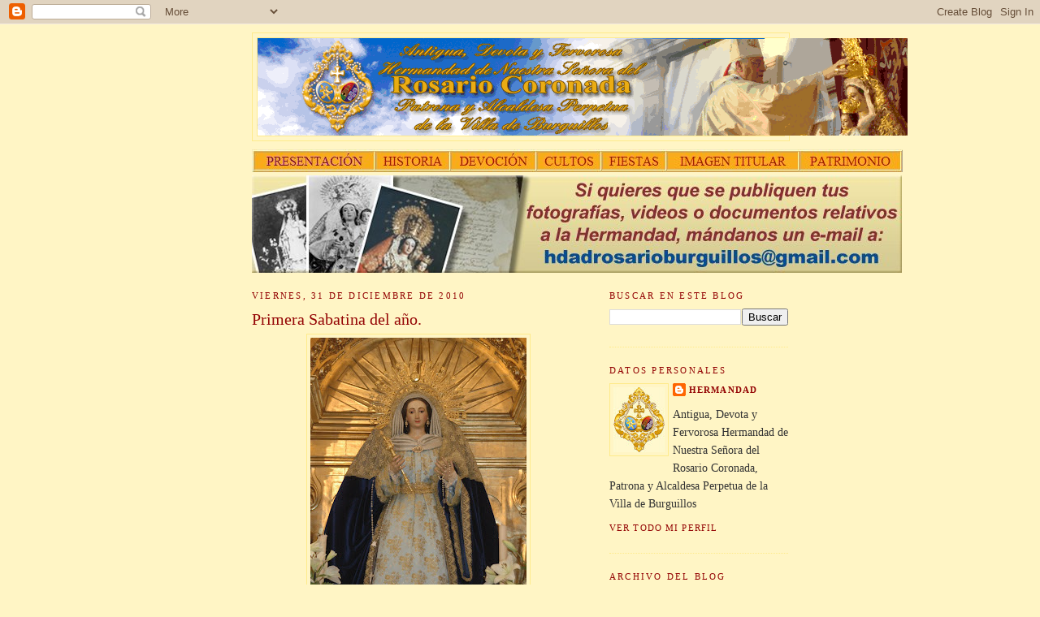

--- FILE ---
content_type: text/html; charset=UTF-8
request_url: https://hermandadrosarioburguillos.blogspot.com/2010/12/
body_size: 17114
content:
<!DOCTYPE html>
<html dir='ltr'>
<head>
<link href='https://www.blogger.com/static/v1/widgets/2944754296-widget_css_bundle.css' rel='stylesheet' type='text/css'/>
<meta content='text/html; charset=UTF-8' http-equiv='Content-Type'/>
<meta content='blogger' name='generator'/>
<link href='https://hermandadrosarioburguillos.blogspot.com/favicon.ico' rel='icon' type='image/x-icon'/>
<link href='http://hermandadrosarioburguillos.blogspot.com/2010/12/' rel='canonical'/>
<link rel="alternate" type="application/atom+xml" title="Hermandad Rosario Coronada Burguillos Noticias - Atom" href="https://hermandadrosarioburguillos.blogspot.com/feeds/posts/default" />
<link rel="alternate" type="application/rss+xml" title="Hermandad Rosario Coronada Burguillos Noticias - RSS" href="https://hermandadrosarioburguillos.blogspot.com/feeds/posts/default?alt=rss" />
<link rel="service.post" type="application/atom+xml" title="Hermandad Rosario Coronada Burguillos Noticias - Atom" href="https://www.blogger.com/feeds/2001742396616573543/posts/default" />
<!--Can't find substitution for tag [blog.ieCssRetrofitLinks]-->
<meta content='http://hermandadrosarioburguillos.blogspot.com/2010/12/' property='og:url'/>
<meta content='Hermandad Rosario Coronada Burguillos Noticias' property='og:title'/>
<meta content='' property='og:description'/>
<title>Hermandad Rosario Coronada Burguillos Noticias: diciembre 2010</title>
<style id='page-skin-1' type='text/css'><!--
/*
-----------------------------------------------
Blogger Template Style
Name:     Minima
Date:     26 Feb 2004
Updated by: Blogger Team
----------------------------------------------- */
/* Use this with templates/template-twocol.html */
body {
background:#fff5c5;
margin:0;
color:#333333;
font:x-small Georgia Serif;
font-size/* */:/**/small;
font-size: /**/small;
text-align: center;
}
a:link {
color:#940404;
text-decoration:none;
}
a:visited {
color:#ff8383;
text-decoration:none;
}
a:hover {
color:#940404;
text-decoration:underline;
}
a img {
border-width:0;
}
/* Header
-----------------------------------------------
*/
#header-wrapper {
width:660px;
margin:0 auto 10px;
border:1px solid #FEEA8B;
}
#header-inner {
background-position: center;
margin-left: auto;
margin-right: auto;
}
#header {
margin: 5px;
border: 1px solid #FEEA8B;
text-align: center;
color:#940404;
}
#header h1 {
margin:5px 5px 0;
padding:15px 20px .25em;
line-height:1.2em;
text-transform:uppercase;
letter-spacing:.2em;
font: italic bold 242% Times, serif;
}
#header a {
color:#940404;
text-decoration:none;
}
#header a:hover {
color:#940404;
}
#header .description {
margin:0 5px 5px;
padding:0 20px 15px;
max-width:700px;
text-transform:uppercase;
letter-spacing:.2em;
line-height: 1.4em;
font: normal normal 78% Times, serif;
color: #940404;
}
#header img {
margin-left: auto;
margin-right: auto;
}
/* Outer-Wrapper
----------------------------------------------- */
#outer-wrapper {
width: 660px;
margin:0 auto;
padding:10px;
text-align:left;
font: normal normal 110% Times, serif;
}
#main-wrapper {
width: 410px;
float: left;
word-wrap: break-word; /* fix for long text breaking sidebar float in IE */
overflow: hidden;     /* fix for long non-text content breaking IE sidebar float */
}
#sidebar-wrapper {
width: 220px;
float: right;
word-wrap: break-word; /* fix for long text breaking sidebar float in IE */
overflow: hidden;      /* fix for long non-text content breaking IE sidebar float */
}
/* Headings
----------------------------------------------- */
h2 {
margin:1.5em 0 .75em;
font:normal normal 78% Times, serif;
line-height: 1.4em;
text-transform:uppercase;
letter-spacing:.2em;
color:#940404;
}
/* Posts
-----------------------------------------------
*/
h2.date-header {
margin:1.5em 0 .5em;
}
.post {
margin:.5em 0 1.5em;
border-bottom:1px dotted #FEEA8B;
padding-bottom:1.5em;
}
.post h3 {
margin:.25em 0 0;
padding:0 0 4px;
font-size:140%;
font-weight:normal;
line-height:1.4em;
color:#940404;
}
.post h3 a, .post h3 a:visited, .post h3 strong {
display:block;
text-decoration:none;
color:#940404;
font-weight:normal;
}
.post h3 strong, .post h3 a:hover {
color:#333333;
}
.post-body {
margin:0 0 .75em;
line-height:1.6em;
}
.post-body blockquote {
line-height:1.3em;
}
.post-footer {
margin: .75em 0;
color:#940404;
text-transform:uppercase;
letter-spacing:.1em;
font: normal normal 78% Times, serif;
line-height: 1.4em;
}
.comment-link {
margin-left:.6em;
}
.post img, table.tr-caption-container {
padding:4px;
border:1px solid #FEEA8B;
}
.tr-caption-container img {
border: none;
padding: 0;
}
.post blockquote {
margin:1em 20px;
}
.post blockquote p {
margin:.75em 0;
}
/* Comments
----------------------------------------------- */
#comments h4 {
margin:1em 0;
font-weight: bold;
line-height: 1.4em;
text-transform:uppercase;
letter-spacing:.2em;
color: #940404;
}
#comments-block {
margin:1em 0 1.5em;
line-height:1.6em;
}
#comments-block .comment-author {
margin:.5em 0;
}
#comments-block .comment-body {
margin:.25em 0 0;
}
#comments-block .comment-footer {
margin:-.25em 0 2em;
line-height: 1.4em;
text-transform:uppercase;
letter-spacing:.1em;
}
#comments-block .comment-body p {
margin:0 0 .75em;
}
.deleted-comment {
font-style:italic;
color:gray;
}
#blog-pager-newer-link {
float: left;
}
#blog-pager-older-link {
float: right;
}
#blog-pager {
text-align: center;
}
.feed-links {
clear: both;
line-height: 2.5em;
}
/* Sidebar Content
----------------------------------------------- */
.sidebar {
color: #333333;
line-height: 1.5em;
}
.sidebar ul {
list-style:none;
margin:0 0 0;
padding:0 0 0;
}
.sidebar li {
margin:0;
padding-top:0;
padding-right:0;
padding-bottom:.25em;
padding-left:15px;
text-indent:-15px;
line-height:1.5em;
}
.sidebar .widget, .main .widget {
border-bottom:1px dotted #FEEA8B;
margin:0 0 1.5em;
padding:0 0 1.5em;
}
.main .Blog {
border-bottom-width: 0;
}
/* Profile
----------------------------------------------- */
.profile-img {
float: left;
margin-top: 0;
margin-right: 5px;
margin-bottom: 5px;
margin-left: 0;
padding: 4px;
border: 1px solid #FEEA8B;
}
.profile-data {
margin:0;
text-transform:uppercase;
letter-spacing:.1em;
font: normal normal 78% Times, serif;
color: #940404;
font-weight: bold;
line-height: 1.6em;
}
.profile-datablock {
margin:.5em 0 .5em;
}
.profile-textblock {
margin: 0.5em 0;
line-height: 1.6em;
}
.profile-link {
font: normal normal 78% Times, serif;
text-transform: uppercase;
letter-spacing: .1em;
}
/* Footer
----------------------------------------------- */
#footer {
width:660px;
clear:both;
margin:0 auto;
padding-top:15px;
line-height: 1.6em;
text-transform:uppercase;
letter-spacing:.1em;
text-align: center;
}

--></style>
<link href='https://www.blogger.com/dyn-css/authorization.css?targetBlogID=2001742396616573543&amp;zx=571d2264-9261-4074-a696-810cf0ee5693' media='none' onload='if(media!=&#39;all&#39;)media=&#39;all&#39;' rel='stylesheet'/><noscript><link href='https://www.blogger.com/dyn-css/authorization.css?targetBlogID=2001742396616573543&amp;zx=571d2264-9261-4074-a696-810cf0ee5693' rel='stylesheet'/></noscript>
<meta name='google-adsense-platform-account' content='ca-host-pub-1556223355139109'/>
<meta name='google-adsense-platform-domain' content='blogspot.com'/>

</head>
<body>
<div class='navbar section' id='navbar'><div class='widget Navbar' data-version='1' id='Navbar1'><script type="text/javascript">
    function setAttributeOnload(object, attribute, val) {
      if(window.addEventListener) {
        window.addEventListener('load',
          function(){ object[attribute] = val; }, false);
      } else {
        window.attachEvent('onload', function(){ object[attribute] = val; });
      }
    }
  </script>
<div id="navbar-iframe-container"></div>
<script type="text/javascript" src="https://apis.google.com/js/platform.js"></script>
<script type="text/javascript">
      gapi.load("gapi.iframes:gapi.iframes.style.bubble", function() {
        if (gapi.iframes && gapi.iframes.getContext) {
          gapi.iframes.getContext().openChild({
              url: 'https://www.blogger.com/navbar/2001742396616573543?origin\x3dhttps://hermandadrosarioburguillos.blogspot.com',
              where: document.getElementById("navbar-iframe-container"),
              id: "navbar-iframe"
          });
        }
      });
    </script><script type="text/javascript">
(function() {
var script = document.createElement('script');
script.type = 'text/javascript';
script.src = '//pagead2.googlesyndication.com/pagead/js/google_top_exp.js';
var head = document.getElementsByTagName('head')[0];
if (head) {
head.appendChild(script);
}})();
</script>
</div></div>
<div id='outer-wrapper'><div id='wrap2'>
<!-- skip links for text browsers -->
<span id='skiplinks' style='display:none;'>
<a href='#main'>skip to main </a> |
      <a href='#sidebar'>skip to sidebar</a>
</span>
<div id='header-wrapper'>
<div class='header section' id='header'><div class='widget Header' data-version='1' id='Header1'>
<div id='header-inner'>
<a href='https://hermandadrosarioburguillos.blogspot.com/' style='display: block'>
<img alt='Hermandad Rosario Coronada Burguillos Noticias' height='120px; ' id='Header1_headerimg' src='https://blogger.googleusercontent.com/img/b/R29vZ2xl/AVvXsEi1ViRUQZ5ht7PygL9Id_4uyMTPkCbw68mDFnK6a1O_54NYDvFuelLib0L2WYn6Uv11tTOi03peGoe6EZhOLRPuW8telRJKHEfLn-L7BH5BV0mFyqBAnntViEx6rj16bzK_D4fSeCwvHBE/s1600-r/banner.gif' style='display: block' width='800px; '/>
</a>
</div>
</div></div>
</div>
<div id='content-wrapper'>
<div id='crosscol-wrapper' style='text-align:center'>
<div class='crosscol section' id='crosscol'><div class='widget Image' data-version='1' id='Image3'>
<div class='widget-content'>
<a href='http://www.hermandadrosarioburguillos.es/index_2.htm'>
<img alt='' height='28' id='Image3_img' src='https://blogger.googleusercontent.com/img/b/R29vZ2xl/AVvXsEgJa1178UqgZPzNoCsNHXHB3grhhKOu5i_yHgh5FDEyEIFl5GZQ-L7Eppk0H8-2XQuqKIoaFcqYcbRl4IUmwhmXD_yxMlEoAeuMcSghafCXAOC-AszKk0GkfcnSK_0uCXl0XBN1OC9Iz44/s1600-r/botonsuperior.jpg' width='801'/>
</a>
<br/>
</div>
<div class='clear'></div>
</div><div class='widget Image' data-version='1' id='Image2'>
<div class='widget-content'>
<img alt='' height='120' id='Image2_img' src='https://blogger.googleusercontent.com/img/b/R29vZ2xl/AVvXsEg23bmbBo09PXcSIK9QprcO8y-FykNUPeq9ZoLEtNSdbC7AfxMocizWOWSVaLgH2Otaol7ZXNyaH6gC4ZgB0fuPRGWifc7gUvkyOMpQoUkX6-pvLg7Av9AJzZaNClkAHcarBn47u2nIvfs/s1600-r/colabora.jpg' width='800'/>
<br/>
</div>
<div class='clear'></div>
</div></div>
</div>
<div id='main-wrapper'>
<div class='main section' id='main'><div class='widget Blog' data-version='1' id='Blog1'>
<div class='blog-posts hfeed'>

          <div class="date-outer">
        
<h2 class='date-header'><span>viernes, 31 de diciembre de 2010</span></h2>

          <div class="date-posts">
        
<div class='post-outer'>
<div class='post hentry uncustomized-post-template' itemprop='blogPost' itemscope='itemscope' itemtype='http://schema.org/BlogPosting'>
<meta content='https://blogger.googleusercontent.com/img/b/R29vZ2xl/AVvXsEgR8ThFVOhrqB6z9PphG3BZLdc8T9FvBENKjxp93EVE58Y4a_K8fO2hg3FxUwK6OVX3qjgrO-0UpNvdir-YcKNWjF1qpO4WyIKNO4hRB_op1gtheColES941Cud9PkgbxFopDFOEUMZMe0/s400/DSC_0007.JPG' itemprop='image_url'/>
<meta content='2001742396616573543' itemprop='blogId'/>
<meta content='8263369565559443341' itemprop='postId'/>
<a name='8263369565559443341'></a>
<h3 class='post-title entry-title' itemprop='name'>
<a href='https://hermandadrosarioburguillos.blogspot.com/2010/12/primera-sabatina-del-ano.html'>Primera Sabatina del año.</a>
</h3>
<div class='post-header'>
<div class='post-header-line-1'></div>
</div>
<div class='post-body entry-content' id='post-body-8263369565559443341' itemprop='description articleBody'>
<a href="https://blogger.googleusercontent.com/img/b/R29vZ2xl/AVvXsEgR8ThFVOhrqB6z9PphG3BZLdc8T9FvBENKjxp93EVE58Y4a_K8fO2hg3FxUwK6OVX3qjgrO-0UpNvdir-YcKNWjF1qpO4WyIKNO4hRB_op1gtheColES941Cud9PkgbxFopDFOEUMZMe0/s1600/DSC_0007.JPG"><img alt="" border="0" id="BLOGGER_PHOTO_ID_5556912557339186962" src="https://blogger.googleusercontent.com/img/b/R29vZ2xl/AVvXsEgR8ThFVOhrqB6z9PphG3BZLdc8T9FvBENKjxp93EVE58Y4a_K8fO2hg3FxUwK6OVX3qjgrO-0UpNvdir-YcKNWjF1qpO4WyIKNO4hRB_op1gtheColES941Cud9PkgbxFopDFOEUMZMe0/s400/DSC_0007.JPG" style="TEXT-ALIGN: center; MARGIN: 0px auto 10px; WIDTH: 266px; DISPLAY: block; HEIGHT: 400px; CURSOR: hand" /></a> <div align="justify">Tras el año de 2010, comienza un nuevo ciclo de cultos en honor de la Santísima Virgen del Rosario Coronada. Concretamente, mañana sábado, 1 de enero de 2011, una vez concluida la Misa de la Parroquia, sobre las 7:30 de la tarde se rezará el Santo Rosario en la Capilla del Sagrario y se cantará el Salve Madre. Anotar que esta Sabatina es la única en la que la Virgen luce sin el Niño en su regazo, ya que esta última Imagen preside el Misterio instalado en el presbiterio durante toda la Navidad. Desde esta corporación os animamos a este acto de culto tan íntimo como bello.</div>
<div style='clear: both;'></div>
</div>
<div class='post-footer'>
<div class='post-footer-line post-footer-line-1'>
<span class='post-author vcard'>
Publicado por
<span class='fn' itemprop='author' itemscope='itemscope' itemtype='http://schema.org/Person'>
<meta content='https://www.blogger.com/profile/16667106095368815904' itemprop='url'/>
<a class='g-profile' href='https://www.blogger.com/profile/16667106095368815904' rel='author' title='author profile'>
<span itemprop='name'>Hermandad</span>
</a>
</span>
</span>
<span class='post-timestamp'>
en
<meta content='http://hermandadrosarioburguillos.blogspot.com/2010/12/primera-sabatina-del-ano.html' itemprop='url'/>
<a class='timestamp-link' href='https://hermandadrosarioburguillos.blogspot.com/2010/12/primera-sabatina-del-ano.html' rel='bookmark' title='permanent link'><abbr class='published' itemprop='datePublished' title='2010-12-31T19:13:00+01:00'>19:13</abbr></a>
</span>
<span class='post-comment-link'>
<a class='comment-link' href='https://hermandadrosarioburguillos.blogspot.com/2010/12/primera-sabatina-del-ano.html#comment-form' onclick=''>
No hay comentarios:
  </a>
</span>
<span class='post-icons'>
<span class='item-control blog-admin pid-1217973402'>
<a href='https://www.blogger.com/post-edit.g?blogID=2001742396616573543&postID=8263369565559443341&from=pencil' title='Editar entrada'>
<img alt='' class='icon-action' height='18' src='https://resources.blogblog.com/img/icon18_edit_allbkg.gif' width='18'/>
</a>
</span>
</span>
<div class='post-share-buttons goog-inline-block'>
</div>
</div>
<div class='post-footer-line post-footer-line-2'>
<span class='post-labels'>
Etiquetas:
<a href='https://hermandadrosarioburguillos.blogspot.com/search/label/Sabatina' rel='tag'>Sabatina</a>
</span>
</div>
<div class='post-footer-line post-footer-line-3'>
<span class='post-location'>
</span>
</div>
</div>
</div>
</div>

          </div></div>
        

          <div class="date-outer">
        
<h2 class='date-header'><span>jueves, 23 de diciembre de 2010</span></h2>

          <div class="date-posts">
        
<div class='post-outer'>
<div class='post hentry uncustomized-post-template' itemprop='blogPost' itemscope='itemscope' itemtype='http://schema.org/BlogPosting'>
<meta content='https://blogger.googleusercontent.com/img/b/R29vZ2xl/AVvXsEhc9ayUJakVxOOhtih4BeE_gEqVmX-inQaxmbEFTYGe90fFFWo3t_dF3p7n3I6BsEOqZQTMUDY1YlAqILdvSW9wYxNP1Gy202UrX22qa-oJX21lGWbZy5a2E0EOB40RZaqJBxt6oerWdso/s400/06+-+01+Nochebuena+en+Burguillos.JPG' itemprop='image_url'/>
<meta content='2001742396616573543' itemprop='blogId'/>
<meta content='77424240738378292' itemprop='postId'/>
<a name='77424240738378292'></a>
<h3 class='post-title entry-title' itemprop='name'>
<a href='https://hermandadrosarioburguillos.blogspot.com/2010/12/nochebuena-en-burguillos.html'>Nochebuena en Burguillos.</a>
</h3>
<div class='post-header'>
<div class='post-header-line-1'></div>
</div>
<div class='post-body entry-content' id='post-body-77424240738378292' itemprop='description articleBody'>
<a href="https://blogger.googleusercontent.com/img/b/R29vZ2xl/AVvXsEhc9ayUJakVxOOhtih4BeE_gEqVmX-inQaxmbEFTYGe90fFFWo3t_dF3p7n3I6BsEOqZQTMUDY1YlAqILdvSW9wYxNP1Gy202UrX22qa-oJX21lGWbZy5a2E0EOB40RZaqJBxt6oerWdso/s1600/06+-+01+Nochebuena+en+Burguillos.JPG"><img alt="" border="0" id="BLOGGER_PHOTO_ID_5553792472001586450" src="https://blogger.googleusercontent.com/img/b/R29vZ2xl/AVvXsEhc9ayUJakVxOOhtih4BeE_gEqVmX-inQaxmbEFTYGe90fFFWo3t_dF3p7n3I6BsEOqZQTMUDY1YlAqILdvSW9wYxNP1Gy202UrX22qa-oJX21lGWbZy5a2E0EOB40RZaqJBxt6oerWdso/s400/06+-+01+Nochebuena+en+Burguillos.JPG" style="DISPLAY: block; MARGIN: 0px auto 10px; WIDTH: 400px; CURSOR: hand; HEIGHT: 266px; TEXT-ALIGN: center" /></a><br /><div><a href="https://blogger.googleusercontent.com/img/b/R29vZ2xl/AVvXsEhLi_2vXPCcf01dxf8CKw03IsURUWpvn9JC2GxSHkLeVczDM72S28_ZG-a2IhgwF_qO0JdZ7zSSKVj3sNIbitW7K5_LISSaO7P_pTRewDEziuIMzaTHU7rXA1wQGgw-xBAwO0NtnQAONus/s1600/06+-+02+Nochebuena+en+Burguillos.JPG"><img alt="" border="0" id="BLOGGER_PHOTO_ID_5553791858174747922" src="https://blogger.googleusercontent.com/img/b/R29vZ2xl/AVvXsEhLi_2vXPCcf01dxf8CKw03IsURUWpvn9JC2GxSHkLeVczDM72S28_ZG-a2IhgwF_qO0JdZ7zSSKVj3sNIbitW7K5_LISSaO7P_pTRewDEziuIMzaTHU7rXA1wQGgw-xBAwO0NtnQAONus/s400/06+-+02+Nochebuena+en+Burguillos.JPG" style="DISPLAY: block; MARGIN: 0px auto 10px; WIDTH: 400px; CURSOR: hand; HEIGHT: 266px; TEXT-ALIGN: center" /></a> <div align="justify">La Misa del Gallo, que en nuestra Parroquia se celebrará como es tradicional a las 12 de la noche, constituye una de las solemnidades más importantes para el cristianismo, pues no en vano se conmemora el Nacimiento del Mesías hace más de veinte siglos en el portal de Belén. Desde hace unos años nuestra Hermandad ha recuperado una antigua costumbre y se encarga del montaje del Misterio en el Presbiterio, debajo de la Mesa del Altar Mayor.<br />En esta noche santa allí será depositado el Niño Jesús que durante todo el año preside la Capilla Sacramental en el regazo de la Santísima Virgen del Rosario Coronada. Una vez finalizada la Eucaristía será esta bendita Imagen del Dios Niño, tan querida para todos nosotros, la que será objeto de adoración y veneración, uniendo una vez más dos realidades que siempre van de la mano: el pueblo de Burguillos y la devoción secular a su Patrona y Alcaldesa Perpetua.</div></div>
<div style='clear: both;'></div>
</div>
<div class='post-footer'>
<div class='post-footer-line post-footer-line-1'>
<span class='post-author vcard'>
Publicado por
<span class='fn' itemprop='author' itemscope='itemscope' itemtype='http://schema.org/Person'>
<meta content='https://www.blogger.com/profile/16667106095368815904' itemprop='url'/>
<a class='g-profile' href='https://www.blogger.com/profile/16667106095368815904' rel='author' title='author profile'>
<span itemprop='name'>Hermandad</span>
</a>
</span>
</span>
<span class='post-timestamp'>
en
<meta content='http://hermandadrosarioburguillos.blogspot.com/2010/12/nochebuena-en-burguillos.html' itemprop='url'/>
<a class='timestamp-link' href='https://hermandadrosarioburguillos.blogspot.com/2010/12/nochebuena-en-burguillos.html' rel='bookmark' title='permanent link'><abbr class='published' itemprop='datePublished' title='2010-12-23T09:23:00+01:00'>9:23</abbr></a>
</span>
<span class='post-comment-link'>
<a class='comment-link' href='https://hermandadrosarioburguillos.blogspot.com/2010/12/nochebuena-en-burguillos.html#comment-form' onclick=''>
No hay comentarios:
  </a>
</span>
<span class='post-icons'>
<span class='item-control blog-admin pid-1217973402'>
<a href='https://www.blogger.com/post-edit.g?blogID=2001742396616573543&postID=77424240738378292&from=pencil' title='Editar entrada'>
<img alt='' class='icon-action' height='18' src='https://resources.blogblog.com/img/icon18_edit_allbkg.gif' width='18'/>
</a>
</span>
</span>
<div class='post-share-buttons goog-inline-block'>
</div>
</div>
<div class='post-footer-line post-footer-line-2'>
<span class='post-labels'>
Etiquetas:
<a href='https://hermandadrosarioburguillos.blogspot.com/search/label/Navidad' rel='tag'>Navidad</a>
</span>
</div>
<div class='post-footer-line post-footer-line-3'>
<span class='post-location'>
</span>
</div>
</div>
</div>
</div>

          </div></div>
        

          <div class="date-outer">
        
<h2 class='date-header'><span>miércoles, 22 de diciembre de 2010</span></h2>

          <div class="date-posts">
        
<div class='post-outer'>
<div class='post hentry uncustomized-post-template' itemprop='blogPost' itemscope='itemscope' itemtype='http://schema.org/BlogPosting'>
<meta content='https://blogger.googleusercontent.com/img/b/R29vZ2xl/AVvXsEi7XZahaI5eQYkr9nWhP2a2g-eFu4sYCl2cs_vv8Olw2_c-zkZHtJ8Sxg84OoKS_fqiVCjpIczq5BOskzq-cLXKaFtQHAfac6uz2kOCGEkH0_85N1_yQxGOIz3v_zmhKtFX6Vj6Mir8SM0/s400/felicitacion%252520rosario%2525202010.jpg' itemprop='image_url'/>
<meta content='2001742396616573543' itemprop='blogId'/>
<meta content='2529451910554918199' itemprop='postId'/>
<a name='2529451910554918199'></a>
<h3 class='post-title entry-title' itemprop='name'>
<a href='https://hermandadrosarioburguillos.blogspot.com/2010/12/felicitacion-de-navidad.html'>Felicitación de Navidad.</a>
</h3>
<div class='post-header'>
<div class='post-header-line-1'></div>
</div>
<div class='post-body entry-content' id='post-body-2529451910554918199' itemprop='description articleBody'>
<a href="https://blogger.googleusercontent.com/img/b/R29vZ2xl/AVvXsEi7XZahaI5eQYkr9nWhP2a2g-eFu4sYCl2cs_vv8Olw2_c-zkZHtJ8Sxg84OoKS_fqiVCjpIczq5BOskzq-cLXKaFtQHAfac6uz2kOCGEkH0_85N1_yQxGOIz3v_zmhKtFX6Vj6Mir8SM0/s1600/felicitacion%252520rosario%2525202010.jpg"><img alt="" border="0" id="BLOGGER_PHOTO_ID_5553422807190039682" src="https://blogger.googleusercontent.com/img/b/R29vZ2xl/AVvXsEi7XZahaI5eQYkr9nWhP2a2g-eFu4sYCl2cs_vv8Olw2_c-zkZHtJ8Sxg84OoKS_fqiVCjpIczq5BOskzq-cLXKaFtQHAfac6uz2kOCGEkH0_85N1_yQxGOIz3v_zmhKtFX6Vj6Mir8SM0/s400/felicitacion%252520rosario%2525202010.jpg" style="DISPLAY: block; MARGIN: 0px auto 10px; WIDTH: 400px; CURSOR: hand; HEIGHT: 191px; TEXT-ALIGN: center" /></a> <div align="justify">     Querido Hermano/a: En nombre de la Junta de Gobierno y en el mío propio, te deseamos una Feliz Navidad y que en el próximo año 2011, el Señor y su Bendita Madre nos bendigan y nos iluminen para poder ser mejores cristianos cada día. Recibe un fuerte abrazo de Hermandad.</div><div align="right">Burguillos, 15 de Diciembre de 2010.</div><div align="justify"></div><br /><div align="right">EL HERMANO MAYOR</div>
<div style='clear: both;'></div>
</div>
<div class='post-footer'>
<div class='post-footer-line post-footer-line-1'>
<span class='post-author vcard'>
Publicado por
<span class='fn' itemprop='author' itemscope='itemscope' itemtype='http://schema.org/Person'>
<meta content='https://www.blogger.com/profile/16667106095368815904' itemprop='url'/>
<a class='g-profile' href='https://www.blogger.com/profile/16667106095368815904' rel='author' title='author profile'>
<span itemprop='name'>Hermandad</span>
</a>
</span>
</span>
<span class='post-timestamp'>
en
<meta content='http://hermandadrosarioburguillos.blogspot.com/2010/12/felicitacion-de-navidad.html' itemprop='url'/>
<a class='timestamp-link' href='https://hermandadrosarioburguillos.blogspot.com/2010/12/felicitacion-de-navidad.html' rel='bookmark' title='permanent link'><abbr class='published' itemprop='datePublished' title='2010-12-22T09:34:00+01:00'>9:34</abbr></a>
</span>
<span class='post-comment-link'>
<a class='comment-link' href='https://hermandadrosarioburguillos.blogspot.com/2010/12/felicitacion-de-navidad.html#comment-form' onclick=''>
No hay comentarios:
  </a>
</span>
<span class='post-icons'>
<span class='item-control blog-admin pid-1217973402'>
<a href='https://www.blogger.com/post-edit.g?blogID=2001742396616573543&postID=2529451910554918199&from=pencil' title='Editar entrada'>
<img alt='' class='icon-action' height='18' src='https://resources.blogblog.com/img/icon18_edit_allbkg.gif' width='18'/>
</a>
</span>
</span>
<div class='post-share-buttons goog-inline-block'>
</div>
</div>
<div class='post-footer-line post-footer-line-2'>
<span class='post-labels'>
Etiquetas:
<a href='https://hermandadrosarioburguillos.blogspot.com/search/label/Navidad' rel='tag'>Navidad</a>
</span>
</div>
<div class='post-footer-line post-footer-line-3'>
<span class='post-location'>
</span>
</div>
</div>
</div>
</div>

          </div></div>
        

          <div class="date-outer">
        
<h2 class='date-header'><span>viernes, 17 de diciembre de 2010</span></h2>

          <div class="date-posts">
        
<div class='post-outer'>
<div class='post hentry uncustomized-post-template' itemprop='blogPost' itemscope='itemscope' itemtype='http://schema.org/BlogPosting'>
<meta content='https://blogger.googleusercontent.com/img/b/R29vZ2xl/AVvXsEgb8qspy-_q87phwbfYfPb9Lx7mc-eiUur6GyIa0hfwA8XI3e6HRQiEBxIYVIZ-XNWMa9DLqR0Th1EJK-Jcggl37uxq4T89UOnFDnaaEdLcihinZoYQR_jJPMSe74kJKTa-xUN9dLu5Z0w/s200/operacion%252520kilo_2010%252520%2528Small%2529.jpg' itemprop='image_url'/>
<meta content='2001742396616573543' itemprop='blogId'/>
<meta content='2682265710558234258' itemprop='postId'/>
<a name='2682265710558234258'></a>
<h3 class='post-title entry-title' itemprop='name'>
<a href='https://hermandadrosarioburguillos.blogspot.com/2010/12/campana-de-navidad.html'>Campaña de Navidad</a>
</h3>
<div class='post-header'>
<div class='post-header-line-1'></div>
</div>
<div class='post-body entry-content' id='post-body-2682265710558234258' itemprop='description articleBody'>
<a href="https://blogger.googleusercontent.com/img/b/R29vZ2xl/AVvXsEgb8qspy-_q87phwbfYfPb9Lx7mc-eiUur6GyIa0hfwA8XI3e6HRQiEBxIYVIZ-XNWMa9DLqR0Th1EJK-Jcggl37uxq4T89UOnFDnaaEdLcihinZoYQR_jJPMSe74kJKTa-xUN9dLu5Z0w/s1600/operacion%252520kilo_2010%252520%2528Small%2529.jpg"><img alt="" border="0" id="BLOGGER_PHOTO_ID_5551598413361631186" src="https://blogger.googleusercontent.com/img/b/R29vZ2xl/AVvXsEgb8qspy-_q87phwbfYfPb9Lx7mc-eiUur6GyIa0hfwA8XI3e6HRQiEBxIYVIZ-XNWMa9DLqR0Th1EJK-Jcggl37uxq4T89UOnFDnaaEdLcihinZoYQR_jJPMSe74kJKTa-xUN9dLu5Z0w/s200/operacion%252520kilo_2010%252520%2528Small%2529.jpg" style="FLOAT: left; MARGIN: 0px 10px 10px 0px; WIDTH: 144px; CURSOR: hand; HEIGHT: 200px" /></a><br /><div align="justify">Este fin de semana previo a la conmemoración del Nacimiento del Señor reviste en nuestra Hermandad tintes claramente solidarios, pues a la celebración del I Rastrillo que tendrá lugar mañana sábado a las doce del mediodía sucede inmediatamente la tradicional Operación Kilo que recorrerá las calles de Burguillos el próximo domingo 19 de diciembre a partir de las 11,30 de la mañana. Como en años anteriores se pedirán alimentos, ropa y juguetes para su posterior entrega a las Hermanas de la Cruz de Sevilla, que se encargarán de su reparto entre los más necesitados, que son muchos en la actual situación de crisis económica que nos ha tocado vivir. Ahora más que nunca hace falta tu caridad, por lo que pedimos tu colaboración y ayuda.</div>
<div style='clear: both;'></div>
</div>
<div class='post-footer'>
<div class='post-footer-line post-footer-line-1'>
<span class='post-author vcard'>
Publicado por
<span class='fn' itemprop='author' itemscope='itemscope' itemtype='http://schema.org/Person'>
<meta content='https://www.blogger.com/profile/16667106095368815904' itemprop='url'/>
<a class='g-profile' href='https://www.blogger.com/profile/16667106095368815904' rel='author' title='author profile'>
<span itemprop='name'>Hermandad</span>
</a>
</span>
</span>
<span class='post-timestamp'>
en
<meta content='http://hermandadrosarioburguillos.blogspot.com/2010/12/campana-de-navidad.html' itemprop='url'/>
<a class='timestamp-link' href='https://hermandadrosarioburguillos.blogspot.com/2010/12/campana-de-navidad.html' rel='bookmark' title='permanent link'><abbr class='published' itemprop='datePublished' title='2010-12-17T11:35:00+01:00'>11:35</abbr></a>
</span>
<span class='post-comment-link'>
<a class='comment-link' href='https://hermandadrosarioburguillos.blogspot.com/2010/12/campana-de-navidad.html#comment-form' onclick=''>
No hay comentarios:
  </a>
</span>
<span class='post-icons'>
<span class='item-control blog-admin pid-1217973402'>
<a href='https://www.blogger.com/post-edit.g?blogID=2001742396616573543&postID=2682265710558234258&from=pencil' title='Editar entrada'>
<img alt='' class='icon-action' height='18' src='https://resources.blogblog.com/img/icon18_edit_allbkg.gif' width='18'/>
</a>
</span>
</span>
<div class='post-share-buttons goog-inline-block'>
</div>
</div>
<div class='post-footer-line post-footer-line-2'>
<span class='post-labels'>
Etiquetas:
<a href='https://hermandadrosarioburguillos.blogspot.com/search/label/Bolsa%20de%20Caridad' rel='tag'>Bolsa de Caridad</a>,
<a href='https://hermandadrosarioburguillos.blogspot.com/search/label/Operaci%C3%B3n%20Kilo' rel='tag'>Operación Kilo</a>
</span>
</div>
<div class='post-footer-line post-footer-line-3'>
<span class='post-location'>
</span>
</div>
</div>
</div>
</div>

          </div></div>
        

          <div class="date-outer">
        
<h2 class='date-header'><span>lunes, 13 de diciembre de 2010</span></h2>

          <div class="date-posts">
        
<div class='post-outer'>
<div class='post hentry uncustomized-post-template' itemprop='blogPost' itemscope='itemscope' itemtype='http://schema.org/BlogPosting'>
<meta content='https://blogger.googleusercontent.com/img/b/R29vZ2xl/AVvXsEgxrrf8fLfco78QQu1Z2o03YljScPZAnok7rxWBPEIHrjciR4bfEOH2S3ro0IVX24-pNkSsltiuHhIlqEFfO_ENptNwfsTwS91C2EILfwAZ02NrCcEgc_Kmm3A5RcG5aNF5NuNpQ9smxkQ/s400/RASTRILLO1.JPG' itemprop='image_url'/>
<meta content='2001742396616573543' itemprop='blogId'/>
<meta content='8818897260105408752' itemprop='postId'/>
<a name='8818897260105408752'></a>
<h3 class='post-title entry-title' itemprop='name'>
<a href='https://hermandadrosarioburguillos.blogspot.com/2010/12/primer-rastrillo-solidario.html'>Primer Rastrillo Solidario</a>
</h3>
<div class='post-header'>
<div class='post-header-line-1'></div>
</div>
<div class='post-body entry-content' id='post-body-8818897260105408752' itemprop='description articleBody'>
<a href="https://blogger.googleusercontent.com/img/b/R29vZ2xl/AVvXsEgxrrf8fLfco78QQu1Z2o03YljScPZAnok7rxWBPEIHrjciR4bfEOH2S3ro0IVX24-pNkSsltiuHhIlqEFfO_ENptNwfsTwS91C2EILfwAZ02NrCcEgc_Kmm3A5RcG5aNF5NuNpQ9smxkQ/s1600/RASTRILLO1.JPG"><img alt="" border="0" id="BLOGGER_PHOTO_ID_5550099642547732082" src="https://blogger.googleusercontent.com/img/b/R29vZ2xl/AVvXsEgxrrf8fLfco78QQu1Z2o03YljScPZAnok7rxWBPEIHrjciR4bfEOH2S3ro0IVX24-pNkSsltiuHhIlqEFfO_ENptNwfsTwS91C2EILfwAZ02NrCcEgc_Kmm3A5RcG5aNF5NuNpQ9smxkQ/s400/RASTRILLO1.JPG" style="DISPLAY: block; MARGIN: 0px auto 10px; WIDTH: 294px; CURSOR: hand; HEIGHT: 400px; TEXT-ALIGN: center" /></a><br /><div align="justify">Una nueva actividad organiza nuestra Hermandad el próximo sábado 18 de diciembre de 2010. Y no puede dudarse de la oportunidad y actualidad de este evento, pues se aproximan las fechas navideñas y las urgencias de los más necesitados se hacen mucho más presentes. Se trata, pues, de recaudar fondos para nuestra Bolsa de Caridad a través de la venta de diversos productos artesanales que han sido donados por Hermanos y Devotos para la ocasión. Todo se celebrará en el Plaza del Ayuntamiento a partir del mediodía. Esperamos contar con la presencia de todos porque el fin benéfico bien lo merece.</div>
<div style='clear: both;'></div>
</div>
<div class='post-footer'>
<div class='post-footer-line post-footer-line-1'>
<span class='post-author vcard'>
Publicado por
<span class='fn' itemprop='author' itemscope='itemscope' itemtype='http://schema.org/Person'>
<meta content='https://www.blogger.com/profile/16667106095368815904' itemprop='url'/>
<a class='g-profile' href='https://www.blogger.com/profile/16667106095368815904' rel='author' title='author profile'>
<span itemprop='name'>Hermandad</span>
</a>
</span>
</span>
<span class='post-timestamp'>
en
<meta content='http://hermandadrosarioburguillos.blogspot.com/2010/12/primer-rastrillo-solidario.html' itemprop='url'/>
<a class='timestamp-link' href='https://hermandadrosarioburguillos.blogspot.com/2010/12/primer-rastrillo-solidario.html' rel='bookmark' title='permanent link'><abbr class='published' itemprop='datePublished' title='2010-12-13T10:39:00+01:00'>10:39</abbr></a>
</span>
<span class='post-comment-link'>
<a class='comment-link' href='https://hermandadrosarioburguillos.blogspot.com/2010/12/primer-rastrillo-solidario.html#comment-form' onclick=''>
No hay comentarios:
  </a>
</span>
<span class='post-icons'>
<span class='item-control blog-admin pid-1217973402'>
<a href='https://www.blogger.com/post-edit.g?blogID=2001742396616573543&postID=8818897260105408752&from=pencil' title='Editar entrada'>
<img alt='' class='icon-action' height='18' src='https://resources.blogblog.com/img/icon18_edit_allbkg.gif' width='18'/>
</a>
</span>
</span>
<div class='post-share-buttons goog-inline-block'>
</div>
</div>
<div class='post-footer-line post-footer-line-2'>
<span class='post-labels'>
Etiquetas:
<a href='https://hermandadrosarioburguillos.blogspot.com/search/label/Bolsa%20de%20Caridad' rel='tag'>Bolsa de Caridad</a>
</span>
</div>
<div class='post-footer-line post-footer-line-3'>
<span class='post-location'>
</span>
</div>
</div>
</div>
</div>

          </div></div>
        

          <div class="date-outer">
        
<h2 class='date-header'><span>martes, 7 de diciembre de 2010</span></h2>

          <div class="date-posts">
        
<div class='post-outer'>
<div class='post hentry uncustomized-post-template' itemprop='blogPost' itemscope='itemscope' itemtype='http://schema.org/BlogPosting'>
<meta content='https://blogger.googleusercontent.com/img/b/R29vZ2xl/AVvXsEgDvTl_nIEy8CqAJ0VATIywzEA1YcQuNtGPc0Td-VxVxtVvVJnGoHK48tpofjMX3wMJjkzasQL7kUjN2yEfvP56P9IWZ5VJ5G9klyuj3bTqmiBhWG-O0YnPRUhxSVDbU50GAjq94nlBR8A/s200/Tapa+delantera.JPG' itemprop='image_url'/>
<meta content='2001742396616573543' itemprop='blogId'/>
<meta content='594033915520772881' itemprop='postId'/>
<a name='594033915520772881'></a>
<h3 class='post-title entry-title' itemprop='name'>
<a href='https://hermandadrosarioburguillos.blogspot.com/2010/12/manana-8-de-diciembre-cabildo-general.html'>Mañana, 8 de diciembre, Cabildo General de Cuentas.</a>
</h3>
<div class='post-header'>
<div class='post-header-line-1'></div>
</div>
<div class='post-body entry-content' id='post-body-594033915520772881' itemprop='description articleBody'>
<a href="https://blogger.googleusercontent.com/img/b/R29vZ2xl/AVvXsEgDvTl_nIEy8CqAJ0VATIywzEA1YcQuNtGPc0Td-VxVxtVvVJnGoHK48tpofjMX3wMJjkzasQL7kUjN2yEfvP56P9IWZ5VJ5G9klyuj3bTqmiBhWG-O0YnPRUhxSVDbU50GAjq94nlBR8A/s1600/Tapa+delantera.JPG"><img alt="" border="0" id="BLOGGER_PHOTO_ID_5547983081908792898" src="https://blogger.googleusercontent.com/img/b/R29vZ2xl/AVvXsEgDvTl_nIEy8CqAJ0VATIywzEA1YcQuNtGPc0Td-VxVxtVvVJnGoHK48tpofjMX3wMJjkzasQL7kUjN2yEfvP56P9IWZ5VJ5G9klyuj3bTqmiBhWG-O0YnPRUhxSVDbU50GAjq94nlBR8A/s200/Tapa+delantera.JPG" style="MARGIN: 0px 10px 10px 0px; WIDTH: 133px; FLOAT: left; HEIGHT: 200px; CURSOR: hand" /></a><br /><br /><div align="justify">Como es tradicional y ordenan nuestras Reglas, mañana miércoles 8 de diciembre de 2010, festividad litúrgica de la Inmaculada Concepción de María, celebrará nuestra Antigua, Devota y Fervorosa Hermandad CABILDO GENERAL DE CUENTAS, a partir de las 13:15 horas en la Nave de la Epístola de la Iglesia Parroquial.</div><div align="justify">El orden del día es el siguiente:</div><div align="justify">Aprobación, si procede, del Acta del Cabildo anterior.</div><div align="justify">Presentación y examen económico de las cuentas del Ejercicio económico 2009 - 2010.</div><div align="justify">Lectura de la Memoria Anual de Actividades.</div><div align="justify">Ruegos y Preguntas.</div><div align="justify">Desde este portal oficial, animarte a acudir a este Cabildo General, que constituye el máximo órgano de gobierno de la Hermandad y al que pueden asistir todos los hermanos mayores de 18 años.</div>
<div style='clear: both;'></div>
</div>
<div class='post-footer'>
<div class='post-footer-line post-footer-line-1'>
<span class='post-author vcard'>
Publicado por
<span class='fn' itemprop='author' itemscope='itemscope' itemtype='http://schema.org/Person'>
<meta content='https://www.blogger.com/profile/16667106095368815904' itemprop='url'/>
<a class='g-profile' href='https://www.blogger.com/profile/16667106095368815904' rel='author' title='author profile'>
<span itemprop='name'>Hermandad</span>
</a>
</span>
</span>
<span class='post-timestamp'>
en
<meta content='http://hermandadrosarioburguillos.blogspot.com/2010/12/manana-8-de-diciembre-cabildo-general.html' itemprop='url'/>
<a class='timestamp-link' href='https://hermandadrosarioburguillos.blogspot.com/2010/12/manana-8-de-diciembre-cabildo-general.html' rel='bookmark' title='permanent link'><abbr class='published' itemprop='datePublished' title='2010-12-07T17:39:00+01:00'>17:39</abbr></a>
</span>
<span class='post-comment-link'>
<a class='comment-link' href='https://hermandadrosarioburguillos.blogspot.com/2010/12/manana-8-de-diciembre-cabildo-general.html#comment-form' onclick=''>
No hay comentarios:
  </a>
</span>
<span class='post-icons'>
<span class='item-control blog-admin pid-1217973402'>
<a href='https://www.blogger.com/post-edit.g?blogID=2001742396616573543&postID=594033915520772881&from=pencil' title='Editar entrada'>
<img alt='' class='icon-action' height='18' src='https://resources.blogblog.com/img/icon18_edit_allbkg.gif' width='18'/>
</a>
</span>
</span>
<div class='post-share-buttons goog-inline-block'>
</div>
</div>
<div class='post-footer-line post-footer-line-2'>
<span class='post-labels'>
Etiquetas:
<a href='https://hermandadrosarioburguillos.blogspot.com/search/label/Cabildo%20General' rel='tag'>Cabildo General</a>
</span>
</div>
<div class='post-footer-line post-footer-line-3'>
<span class='post-location'>
</span>
</div>
</div>
</div>
</div>

          </div></div>
        

          <div class="date-outer">
        
<h2 class='date-header'><span>viernes, 3 de diciembre de 2010</span></h2>

          <div class="date-posts">
        
<div class='post-outer'>
<div class='post hentry uncustomized-post-template' itemprop='blogPost' itemscope='itemscope' itemtype='http://schema.org/BlogPosting'>
<meta content='https://blogger.googleusercontent.com/img/b/R29vZ2xl/AVvXsEjFeCAj6H7-G45k6ADGboIMa2D5Z4_esWK8Eqx4qLeM5mZ6ukNHx7IlpTx8vmH2qHYVtQq8UhHTD8mKOi10l3VqSg-dzn7UpX_pFKnLEwyfXXW9e1cmIRVtToBoKRJSHYBVi499DzKrIaM/s200/virgen3.jpg' itemprop='image_url'/>
<meta content='2001742396616573543' itemprop='blogId'/>
<meta content='7509679279162953031' itemprop='postId'/>
<a name='7509679279162953031'></a>
<h3 class='post-title entry-title' itemprop='name'>
<a href='https://hermandadrosarioburguillos.blogspot.com/2010/12/manana-4-de-diciembre-sabatina-en-honor.html'>Mañana 4 de diciembre, Sabatina en honor de la Virgen y Conferencia.</a>
</h3>
<div class='post-header'>
<div class='post-header-line-1'></div>
</div>
<div class='post-body entry-content' id='post-body-7509679279162953031' itemprop='description articleBody'>
<a href="https://blogger.googleusercontent.com/img/b/R29vZ2xl/AVvXsEjFeCAj6H7-G45k6ADGboIMa2D5Z4_esWK8Eqx4qLeM5mZ6ukNHx7IlpTx8vmH2qHYVtQq8UhHTD8mKOi10l3VqSg-dzn7UpX_pFKnLEwyfXXW9e1cmIRVtToBoKRJSHYBVi499DzKrIaM/s1600/virgen3.jpg"><img alt="" border="0" id="BLOGGER_PHOTO_ID_5546382801011367394" src="https://blogger.googleusercontent.com/img/b/R29vZ2xl/AVvXsEjFeCAj6H7-G45k6ADGboIMa2D5Z4_esWK8Eqx4qLeM5mZ6ukNHx7IlpTx8vmH2qHYVtQq8UhHTD8mKOi10l3VqSg-dzn7UpX_pFKnLEwyfXXW9e1cmIRVtToBoKRJSHYBVi499DzKrIaM/s200/virgen3.jpg" style="FLOAT: left; MARGIN: 0px 10px 10px 0px; WIDTH: 190px; CURSOR: hand; HEIGHT: 154px" /></a><br /><div align="justify">Mañana Sábado día 4, primero del mes de Diciembre, a la conclusión de la Santa Misa de las 19:00 horas, tendrá lugar la Sabatina en honor de Nuestra Amantísima Titular, consistente en el rezo del Santo Rosario en la Nave del Sagrario y el canto del Salve Madre.<br />Al finalizar la Sabatina, se celebrará una Conferencia a cargo de D. Ángel Gómez Guillén, Delegado Diocesano de Liturgia y Director del Semanario Diocesano &#8220;<em>Iglesia de Sevilla</em>&#8221;, con el tema &#8220;<em>Adviento: tiempo de esperanza</em>&#8221;.<br /><a href="http://www.hermandadrosarioburguillos.es/images/altar_culto2010%20(2)%20(Large).JPG"></a><br /><a href="http://www.hermandadrosarioburguillos.es/images/altar_culto2010%20(2)%20(Large).JPG"></a></div>
<div style='clear: both;'></div>
</div>
<div class='post-footer'>
<div class='post-footer-line post-footer-line-1'>
<span class='post-author vcard'>
Publicado por
<span class='fn' itemprop='author' itemscope='itemscope' itemtype='http://schema.org/Person'>
<meta content='https://www.blogger.com/profile/16667106095368815904' itemprop='url'/>
<a class='g-profile' href='https://www.blogger.com/profile/16667106095368815904' rel='author' title='author profile'>
<span itemprop='name'>Hermandad</span>
</a>
</span>
</span>
<span class='post-timestamp'>
en
<meta content='http://hermandadrosarioburguillos.blogspot.com/2010/12/manana-4-de-diciembre-sabatina-en-honor.html' itemprop='url'/>
<a class='timestamp-link' href='https://hermandadrosarioburguillos.blogspot.com/2010/12/manana-4-de-diciembre-sabatina-en-honor.html' rel='bookmark' title='permanent link'><abbr class='published' itemprop='datePublished' title='2010-12-03T10:16:00+01:00'>10:16</abbr></a>
</span>
<span class='post-comment-link'>
<a class='comment-link' href='https://hermandadrosarioburguillos.blogspot.com/2010/12/manana-4-de-diciembre-sabatina-en-honor.html#comment-form' onclick=''>
No hay comentarios:
  </a>
</span>
<span class='post-icons'>
<span class='item-control blog-admin pid-1217973402'>
<a href='https://www.blogger.com/post-edit.g?blogID=2001742396616573543&postID=7509679279162953031&from=pencil' title='Editar entrada'>
<img alt='' class='icon-action' height='18' src='https://resources.blogblog.com/img/icon18_edit_allbkg.gif' width='18'/>
</a>
</span>
</span>
<div class='post-share-buttons goog-inline-block'>
</div>
</div>
<div class='post-footer-line post-footer-line-2'>
<span class='post-labels'>
Etiquetas:
<a href='https://hermandadrosarioburguillos.blogspot.com/search/label/Conferencia' rel='tag'>Conferencia</a>,
<a href='https://hermandadrosarioburguillos.blogspot.com/search/label/Sabatina' rel='tag'>Sabatina</a>
</span>
</div>
<div class='post-footer-line post-footer-line-3'>
<span class='post-location'>
</span>
</div>
</div>
</div>
</div>

        </div></div>
      
</div>
<div class='blog-pager' id='blog-pager'>
<span id='blog-pager-newer-link'>
<a class='blog-pager-newer-link' href='https://hermandadrosarioburguillos.blogspot.com/search?updated-max=2013-03-11T11:04:00%2B01:00&amp;max-results=100&amp;reverse-paginate=true' id='Blog1_blog-pager-newer-link' title='Entradas más recientes'>Entradas más recientes</a>
</span>
<span id='blog-pager-older-link'>
<a class='blog-pager-older-link' href='https://hermandadrosarioburguillos.blogspot.com/search?updated-max=2010-12-03T10:16:00%2B01:00' id='Blog1_blog-pager-older-link' title='Entradas antiguas'>Entradas antiguas</a>
</span>
<a class='home-link' href='https://hermandadrosarioburguillos.blogspot.com/'>Inicio</a>
</div>
<div class='clear'></div>
<div class='blog-feeds'>
<div class='feed-links'>
Suscribirse a:
<a class='feed-link' href='https://hermandadrosarioburguillos.blogspot.com/feeds/posts/default' target='_blank' type='application/atom+xml'>Comentarios (Atom)</a>
</div>
</div>
</div></div>
</div>
<div id='sidebar-wrapper'>
<div class='sidebar section' id='sidebar'><div class='widget BlogSearch' data-version='1' id='BlogSearch1'>
<h2 class='title'>Buscar en este Blog</h2>
<div class='widget-content'>
<div id='BlogSearch1_form'>
<form action='https://hermandadrosarioburguillos.blogspot.com/search' class='gsc-search-box' target='_top'>
<table cellpadding='0' cellspacing='0' class='gsc-search-box'>
<tbody>
<tr>
<td class='gsc-input'>
<input autocomplete='off' class='gsc-input' name='q' size='10' title='search' type='text' value=''/>
</td>
<td class='gsc-search-button'>
<input class='gsc-search-button' title='search' type='submit' value='Buscar'/>
</td>
</tr>
</tbody>
</table>
</form>
</div>
</div>
<div class='clear'></div>
</div><div class='widget Profile' data-version='1' id='Profile1'>
<h2>Datos personales</h2>
<div class='widget-content'>
<a href='https://www.blogger.com/profile/16667106095368815904'><img alt='Mi foto' class='profile-img' height='80' src='//2.bp.blogspot.com/_j_Qin-YedrY/SiQb7W_6oZI/AAAAAAAAAds/Z769vRPiYDo/S220-s80/Escudo_hdad+(WinCE).jpg' width='63'/></a>
<dl class='profile-datablock'>
<dt class='profile-data'>
<a class='profile-name-link g-profile' href='https://www.blogger.com/profile/16667106095368815904' rel='author' style='background-image: url(//www.blogger.com/img/logo-16.png);'>
Hermandad
</a>
</dt>
<dd class='profile-textblock'>Antigua, Devota y Fervorosa Hermandad de Nuestra Señora del Rosario Coronada, Patrona y Alcaldesa Perpetua de la Villa de Burguillos</dd>
</dl>
<a class='profile-link' href='https://www.blogger.com/profile/16667106095368815904' rel='author'>Ver todo mi perfil</a>
<div class='clear'></div>
</div>
</div><div class='widget BlogArchive' data-version='1' id='BlogArchive1'>
<h2>Archivo del blog</h2>
<div class='widget-content'>
<div id='ArchiveList'>
<div id='BlogArchive1_ArchiveList'>
<ul class='hierarchy'>
<li class='archivedate collapsed'>
<a class='toggle' href='javascript:void(0)'>
<span class='zippy'>

        &#9658;&#160;
      
</span>
</a>
<a class='post-count-link' href='https://hermandadrosarioburguillos.blogspot.com/2023/'>
2023
</a>
<span class='post-count' dir='ltr'>(241)</span>
<ul class='hierarchy'>
<li class='archivedate collapsed'>
<a class='toggle' href='javascript:void(0)'>
<span class='zippy'>

        &#9658;&#160;
      
</span>
</a>
<a class='post-count-link' href='https://hermandadrosarioburguillos.blogspot.com/2023/11/'>
noviembre
</a>
<span class='post-count' dir='ltr'>(14)</span>
</li>
</ul>
<ul class='hierarchy'>
<li class='archivedate collapsed'>
<a class='toggle' href='javascript:void(0)'>
<span class='zippy'>

        &#9658;&#160;
      
</span>
</a>
<a class='post-count-link' href='https://hermandadrosarioburguillos.blogspot.com/2023/10/'>
octubre
</a>
<span class='post-count' dir='ltr'>(28)</span>
</li>
</ul>
<ul class='hierarchy'>
<li class='archivedate collapsed'>
<a class='toggle' href='javascript:void(0)'>
<span class='zippy'>

        &#9658;&#160;
      
</span>
</a>
<a class='post-count-link' href='https://hermandadrosarioburguillos.blogspot.com/2023/09/'>
septiembre
</a>
<span class='post-count' dir='ltr'>(43)</span>
</li>
</ul>
<ul class='hierarchy'>
<li class='archivedate collapsed'>
<a class='toggle' href='javascript:void(0)'>
<span class='zippy'>

        &#9658;&#160;
      
</span>
</a>
<a class='post-count-link' href='https://hermandadrosarioburguillos.blogspot.com/2023/08/'>
agosto
</a>
<span class='post-count' dir='ltr'>(22)</span>
</li>
</ul>
<ul class='hierarchy'>
<li class='archivedate collapsed'>
<a class='toggle' href='javascript:void(0)'>
<span class='zippy'>

        &#9658;&#160;
      
</span>
</a>
<a class='post-count-link' href='https://hermandadrosarioburguillos.blogspot.com/2023/07/'>
julio
</a>
<span class='post-count' dir='ltr'>(12)</span>
</li>
</ul>
<ul class='hierarchy'>
<li class='archivedate collapsed'>
<a class='toggle' href='javascript:void(0)'>
<span class='zippy'>

        &#9658;&#160;
      
</span>
</a>
<a class='post-count-link' href='https://hermandadrosarioburguillos.blogspot.com/2023/06/'>
junio
</a>
<span class='post-count' dir='ltr'>(24)</span>
</li>
</ul>
<ul class='hierarchy'>
<li class='archivedate collapsed'>
<a class='toggle' href='javascript:void(0)'>
<span class='zippy'>

        &#9658;&#160;
      
</span>
</a>
<a class='post-count-link' href='https://hermandadrosarioburguillos.blogspot.com/2023/05/'>
mayo
</a>
<span class='post-count' dir='ltr'>(28)</span>
</li>
</ul>
<ul class='hierarchy'>
<li class='archivedate collapsed'>
<a class='toggle' href='javascript:void(0)'>
<span class='zippy'>

        &#9658;&#160;
      
</span>
</a>
<a class='post-count-link' href='https://hermandadrosarioburguillos.blogspot.com/2023/04/'>
abril
</a>
<span class='post-count' dir='ltr'>(19)</span>
</li>
</ul>
<ul class='hierarchy'>
<li class='archivedate collapsed'>
<a class='toggle' href='javascript:void(0)'>
<span class='zippy'>

        &#9658;&#160;
      
</span>
</a>
<a class='post-count-link' href='https://hermandadrosarioburguillos.blogspot.com/2023/03/'>
marzo
</a>
<span class='post-count' dir='ltr'>(15)</span>
</li>
</ul>
<ul class='hierarchy'>
<li class='archivedate collapsed'>
<a class='toggle' href='javascript:void(0)'>
<span class='zippy'>

        &#9658;&#160;
      
</span>
</a>
<a class='post-count-link' href='https://hermandadrosarioburguillos.blogspot.com/2023/02/'>
febrero
</a>
<span class='post-count' dir='ltr'>(12)</span>
</li>
</ul>
<ul class='hierarchy'>
<li class='archivedate collapsed'>
<a class='toggle' href='javascript:void(0)'>
<span class='zippy'>

        &#9658;&#160;
      
</span>
</a>
<a class='post-count-link' href='https://hermandadrosarioburguillos.blogspot.com/2023/01/'>
enero
</a>
<span class='post-count' dir='ltr'>(24)</span>
</li>
</ul>
</li>
</ul>
<ul class='hierarchy'>
<li class='archivedate collapsed'>
<a class='toggle' href='javascript:void(0)'>
<span class='zippy'>

        &#9658;&#160;
      
</span>
</a>
<a class='post-count-link' href='https://hermandadrosarioburguillos.blogspot.com/2022/'>
2022
</a>
<span class='post-count' dir='ltr'>(14)</span>
<ul class='hierarchy'>
<li class='archivedate collapsed'>
<a class='toggle' href='javascript:void(0)'>
<span class='zippy'>

        &#9658;&#160;
      
</span>
</a>
<a class='post-count-link' href='https://hermandadrosarioburguillos.blogspot.com/2022/12/'>
diciembre
</a>
<span class='post-count' dir='ltr'>(14)</span>
</li>
</ul>
</li>
</ul>
<ul class='hierarchy'>
<li class='archivedate collapsed'>
<a class='toggle' href='javascript:void(0)'>
<span class='zippy'>

        &#9658;&#160;
      
</span>
</a>
<a class='post-count-link' href='https://hermandadrosarioburguillos.blogspot.com/2016/'>
2016
</a>
<span class='post-count' dir='ltr'>(21)</span>
<ul class='hierarchy'>
<li class='archivedate collapsed'>
<a class='toggle' href='javascript:void(0)'>
<span class='zippy'>

        &#9658;&#160;
      
</span>
</a>
<a class='post-count-link' href='https://hermandadrosarioburguillos.blogspot.com/2016/12/'>
diciembre
</a>
<span class='post-count' dir='ltr'>(3)</span>
</li>
</ul>
<ul class='hierarchy'>
<li class='archivedate collapsed'>
<a class='toggle' href='javascript:void(0)'>
<span class='zippy'>

        &#9658;&#160;
      
</span>
</a>
<a class='post-count-link' href='https://hermandadrosarioburguillos.blogspot.com/2016/07/'>
julio
</a>
<span class='post-count' dir='ltr'>(1)</span>
</li>
</ul>
<ul class='hierarchy'>
<li class='archivedate collapsed'>
<a class='toggle' href='javascript:void(0)'>
<span class='zippy'>

        &#9658;&#160;
      
</span>
</a>
<a class='post-count-link' href='https://hermandadrosarioburguillos.blogspot.com/2016/06/'>
junio
</a>
<span class='post-count' dir='ltr'>(2)</span>
</li>
</ul>
<ul class='hierarchy'>
<li class='archivedate collapsed'>
<a class='toggle' href='javascript:void(0)'>
<span class='zippy'>

        &#9658;&#160;
      
</span>
</a>
<a class='post-count-link' href='https://hermandadrosarioburguillos.blogspot.com/2016/05/'>
mayo
</a>
<span class='post-count' dir='ltr'>(7)</span>
</li>
</ul>
<ul class='hierarchy'>
<li class='archivedate collapsed'>
<a class='toggle' href='javascript:void(0)'>
<span class='zippy'>

        &#9658;&#160;
      
</span>
</a>
<a class='post-count-link' href='https://hermandadrosarioburguillos.blogspot.com/2016/04/'>
abril
</a>
<span class='post-count' dir='ltr'>(1)</span>
</li>
</ul>
<ul class='hierarchy'>
<li class='archivedate collapsed'>
<a class='toggle' href='javascript:void(0)'>
<span class='zippy'>

        &#9658;&#160;
      
</span>
</a>
<a class='post-count-link' href='https://hermandadrosarioburguillos.blogspot.com/2016/03/'>
marzo
</a>
<span class='post-count' dir='ltr'>(4)</span>
</li>
</ul>
<ul class='hierarchy'>
<li class='archivedate collapsed'>
<a class='toggle' href='javascript:void(0)'>
<span class='zippy'>

        &#9658;&#160;
      
</span>
</a>
<a class='post-count-link' href='https://hermandadrosarioburguillos.blogspot.com/2016/02/'>
febrero
</a>
<span class='post-count' dir='ltr'>(2)</span>
</li>
</ul>
<ul class='hierarchy'>
<li class='archivedate collapsed'>
<a class='toggle' href='javascript:void(0)'>
<span class='zippy'>

        &#9658;&#160;
      
</span>
</a>
<a class='post-count-link' href='https://hermandadrosarioburguillos.blogspot.com/2016/01/'>
enero
</a>
<span class='post-count' dir='ltr'>(1)</span>
</li>
</ul>
</li>
</ul>
<ul class='hierarchy'>
<li class='archivedate collapsed'>
<a class='toggle' href='javascript:void(0)'>
<span class='zippy'>

        &#9658;&#160;
      
</span>
</a>
<a class='post-count-link' href='https://hermandadrosarioburguillos.blogspot.com/2015/'>
2015
</a>
<span class='post-count' dir='ltr'>(29)</span>
<ul class='hierarchy'>
<li class='archivedate collapsed'>
<a class='toggle' href='javascript:void(0)'>
<span class='zippy'>

        &#9658;&#160;
      
</span>
</a>
<a class='post-count-link' href='https://hermandadrosarioburguillos.blogspot.com/2015/12/'>
diciembre
</a>
<span class='post-count' dir='ltr'>(9)</span>
</li>
</ul>
<ul class='hierarchy'>
<li class='archivedate collapsed'>
<a class='toggle' href='javascript:void(0)'>
<span class='zippy'>

        &#9658;&#160;
      
</span>
</a>
<a class='post-count-link' href='https://hermandadrosarioburguillos.blogspot.com/2015/11/'>
noviembre
</a>
<span class='post-count' dir='ltr'>(1)</span>
</li>
</ul>
<ul class='hierarchy'>
<li class='archivedate collapsed'>
<a class='toggle' href='javascript:void(0)'>
<span class='zippy'>

        &#9658;&#160;
      
</span>
</a>
<a class='post-count-link' href='https://hermandadrosarioburguillos.blogspot.com/2015/10/'>
octubre
</a>
<span class='post-count' dir='ltr'>(1)</span>
</li>
</ul>
<ul class='hierarchy'>
<li class='archivedate collapsed'>
<a class='toggle' href='javascript:void(0)'>
<span class='zippy'>

        &#9658;&#160;
      
</span>
</a>
<a class='post-count-link' href='https://hermandadrosarioburguillos.blogspot.com/2015/09/'>
septiembre
</a>
<span class='post-count' dir='ltr'>(5)</span>
</li>
</ul>
<ul class='hierarchy'>
<li class='archivedate collapsed'>
<a class='toggle' href='javascript:void(0)'>
<span class='zippy'>

        &#9658;&#160;
      
</span>
</a>
<a class='post-count-link' href='https://hermandadrosarioburguillos.blogspot.com/2015/07/'>
julio
</a>
<span class='post-count' dir='ltr'>(2)</span>
</li>
</ul>
<ul class='hierarchy'>
<li class='archivedate collapsed'>
<a class='toggle' href='javascript:void(0)'>
<span class='zippy'>

        &#9658;&#160;
      
</span>
</a>
<a class='post-count-link' href='https://hermandadrosarioburguillos.blogspot.com/2015/06/'>
junio
</a>
<span class='post-count' dir='ltr'>(1)</span>
</li>
</ul>
<ul class='hierarchy'>
<li class='archivedate collapsed'>
<a class='toggle' href='javascript:void(0)'>
<span class='zippy'>

        &#9658;&#160;
      
</span>
</a>
<a class='post-count-link' href='https://hermandadrosarioburguillos.blogspot.com/2015/05/'>
mayo
</a>
<span class='post-count' dir='ltr'>(3)</span>
</li>
</ul>
<ul class='hierarchy'>
<li class='archivedate collapsed'>
<a class='toggle' href='javascript:void(0)'>
<span class='zippy'>

        &#9658;&#160;
      
</span>
</a>
<a class='post-count-link' href='https://hermandadrosarioburguillos.blogspot.com/2015/03/'>
marzo
</a>
<span class='post-count' dir='ltr'>(1)</span>
</li>
</ul>
<ul class='hierarchy'>
<li class='archivedate collapsed'>
<a class='toggle' href='javascript:void(0)'>
<span class='zippy'>

        &#9658;&#160;
      
</span>
</a>
<a class='post-count-link' href='https://hermandadrosarioburguillos.blogspot.com/2015/02/'>
febrero
</a>
<span class='post-count' dir='ltr'>(4)</span>
</li>
</ul>
<ul class='hierarchy'>
<li class='archivedate collapsed'>
<a class='toggle' href='javascript:void(0)'>
<span class='zippy'>

        &#9658;&#160;
      
</span>
</a>
<a class='post-count-link' href='https://hermandadrosarioburguillos.blogspot.com/2015/01/'>
enero
</a>
<span class='post-count' dir='ltr'>(2)</span>
</li>
</ul>
</li>
</ul>
<ul class='hierarchy'>
<li class='archivedate collapsed'>
<a class='toggle' href='javascript:void(0)'>
<span class='zippy'>

        &#9658;&#160;
      
</span>
</a>
<a class='post-count-link' href='https://hermandadrosarioburguillos.blogspot.com/2014/'>
2014
</a>
<span class='post-count' dir='ltr'>(33)</span>
<ul class='hierarchy'>
<li class='archivedate collapsed'>
<a class='toggle' href='javascript:void(0)'>
<span class='zippy'>

        &#9658;&#160;
      
</span>
</a>
<a class='post-count-link' href='https://hermandadrosarioburguillos.blogspot.com/2014/12/'>
diciembre
</a>
<span class='post-count' dir='ltr'>(5)</span>
</li>
</ul>
<ul class='hierarchy'>
<li class='archivedate collapsed'>
<a class='toggle' href='javascript:void(0)'>
<span class='zippy'>

        &#9658;&#160;
      
</span>
</a>
<a class='post-count-link' href='https://hermandadrosarioburguillos.blogspot.com/2014/10/'>
octubre
</a>
<span class='post-count' dir='ltr'>(1)</span>
</li>
</ul>
<ul class='hierarchy'>
<li class='archivedate collapsed'>
<a class='toggle' href='javascript:void(0)'>
<span class='zippy'>

        &#9658;&#160;
      
</span>
</a>
<a class='post-count-link' href='https://hermandadrosarioburguillos.blogspot.com/2014/09/'>
septiembre
</a>
<span class='post-count' dir='ltr'>(1)</span>
</li>
</ul>
<ul class='hierarchy'>
<li class='archivedate collapsed'>
<a class='toggle' href='javascript:void(0)'>
<span class='zippy'>

        &#9658;&#160;
      
</span>
</a>
<a class='post-count-link' href='https://hermandadrosarioburguillos.blogspot.com/2014/08/'>
agosto
</a>
<span class='post-count' dir='ltr'>(1)</span>
</li>
</ul>
<ul class='hierarchy'>
<li class='archivedate collapsed'>
<a class='toggle' href='javascript:void(0)'>
<span class='zippy'>

        &#9658;&#160;
      
</span>
</a>
<a class='post-count-link' href='https://hermandadrosarioburguillos.blogspot.com/2014/07/'>
julio
</a>
<span class='post-count' dir='ltr'>(2)</span>
</li>
</ul>
<ul class='hierarchy'>
<li class='archivedate collapsed'>
<a class='toggle' href='javascript:void(0)'>
<span class='zippy'>

        &#9658;&#160;
      
</span>
</a>
<a class='post-count-link' href='https://hermandadrosarioburguillos.blogspot.com/2014/06/'>
junio
</a>
<span class='post-count' dir='ltr'>(1)</span>
</li>
</ul>
<ul class='hierarchy'>
<li class='archivedate collapsed'>
<a class='toggle' href='javascript:void(0)'>
<span class='zippy'>

        &#9658;&#160;
      
</span>
</a>
<a class='post-count-link' href='https://hermandadrosarioburguillos.blogspot.com/2014/05/'>
mayo
</a>
<span class='post-count' dir='ltr'>(3)</span>
</li>
</ul>
<ul class='hierarchy'>
<li class='archivedate collapsed'>
<a class='toggle' href='javascript:void(0)'>
<span class='zippy'>

        &#9658;&#160;
      
</span>
</a>
<a class='post-count-link' href='https://hermandadrosarioburguillos.blogspot.com/2014/04/'>
abril
</a>
<span class='post-count' dir='ltr'>(4)</span>
</li>
</ul>
<ul class='hierarchy'>
<li class='archivedate collapsed'>
<a class='toggle' href='javascript:void(0)'>
<span class='zippy'>

        &#9658;&#160;
      
</span>
</a>
<a class='post-count-link' href='https://hermandadrosarioburguillos.blogspot.com/2014/03/'>
marzo
</a>
<span class='post-count' dir='ltr'>(4)</span>
</li>
</ul>
<ul class='hierarchy'>
<li class='archivedate collapsed'>
<a class='toggle' href='javascript:void(0)'>
<span class='zippy'>

        &#9658;&#160;
      
</span>
</a>
<a class='post-count-link' href='https://hermandadrosarioburguillos.blogspot.com/2014/02/'>
febrero
</a>
<span class='post-count' dir='ltr'>(4)</span>
</li>
</ul>
<ul class='hierarchy'>
<li class='archivedate collapsed'>
<a class='toggle' href='javascript:void(0)'>
<span class='zippy'>

        &#9658;&#160;
      
</span>
</a>
<a class='post-count-link' href='https://hermandadrosarioburguillos.blogspot.com/2014/01/'>
enero
</a>
<span class='post-count' dir='ltr'>(7)</span>
</li>
</ul>
</li>
</ul>
<ul class='hierarchy'>
<li class='archivedate collapsed'>
<a class='toggle' href='javascript:void(0)'>
<span class='zippy'>

        &#9658;&#160;
      
</span>
</a>
<a class='post-count-link' href='https://hermandadrosarioburguillos.blogspot.com/2013/'>
2013
</a>
<span class='post-count' dir='ltr'>(47)</span>
<ul class='hierarchy'>
<li class='archivedate collapsed'>
<a class='toggle' href='javascript:void(0)'>
<span class='zippy'>

        &#9658;&#160;
      
</span>
</a>
<a class='post-count-link' href='https://hermandadrosarioburguillos.blogspot.com/2013/12/'>
diciembre
</a>
<span class='post-count' dir='ltr'>(9)</span>
</li>
</ul>
<ul class='hierarchy'>
<li class='archivedate collapsed'>
<a class='toggle' href='javascript:void(0)'>
<span class='zippy'>

        &#9658;&#160;
      
</span>
</a>
<a class='post-count-link' href='https://hermandadrosarioburguillos.blogspot.com/2013/10/'>
octubre
</a>
<span class='post-count' dir='ltr'>(2)</span>
</li>
</ul>
<ul class='hierarchy'>
<li class='archivedate collapsed'>
<a class='toggle' href='javascript:void(0)'>
<span class='zippy'>

        &#9658;&#160;
      
</span>
</a>
<a class='post-count-link' href='https://hermandadrosarioburguillos.blogspot.com/2013/09/'>
septiembre
</a>
<span class='post-count' dir='ltr'>(10)</span>
</li>
</ul>
<ul class='hierarchy'>
<li class='archivedate collapsed'>
<a class='toggle' href='javascript:void(0)'>
<span class='zippy'>

        &#9658;&#160;
      
</span>
</a>
<a class='post-count-link' href='https://hermandadrosarioburguillos.blogspot.com/2013/08/'>
agosto
</a>
<span class='post-count' dir='ltr'>(1)</span>
</li>
</ul>
<ul class='hierarchy'>
<li class='archivedate collapsed'>
<a class='toggle' href='javascript:void(0)'>
<span class='zippy'>

        &#9658;&#160;
      
</span>
</a>
<a class='post-count-link' href='https://hermandadrosarioburguillos.blogspot.com/2013/07/'>
julio
</a>
<span class='post-count' dir='ltr'>(3)</span>
</li>
</ul>
<ul class='hierarchy'>
<li class='archivedate collapsed'>
<a class='toggle' href='javascript:void(0)'>
<span class='zippy'>

        &#9658;&#160;
      
</span>
</a>
<a class='post-count-link' href='https://hermandadrosarioburguillos.blogspot.com/2013/06/'>
junio
</a>
<span class='post-count' dir='ltr'>(3)</span>
</li>
</ul>
<ul class='hierarchy'>
<li class='archivedate collapsed'>
<a class='toggle' href='javascript:void(0)'>
<span class='zippy'>

        &#9658;&#160;
      
</span>
</a>
<a class='post-count-link' href='https://hermandadrosarioburguillos.blogspot.com/2013/05/'>
mayo
</a>
<span class='post-count' dir='ltr'>(10)</span>
</li>
</ul>
<ul class='hierarchy'>
<li class='archivedate collapsed'>
<a class='toggle' href='javascript:void(0)'>
<span class='zippy'>

        &#9658;&#160;
      
</span>
</a>
<a class='post-count-link' href='https://hermandadrosarioburguillos.blogspot.com/2013/04/'>
abril
</a>
<span class='post-count' dir='ltr'>(4)</span>
</li>
</ul>
<ul class='hierarchy'>
<li class='archivedate collapsed'>
<a class='toggle' href='javascript:void(0)'>
<span class='zippy'>

        &#9658;&#160;
      
</span>
</a>
<a class='post-count-link' href='https://hermandadrosarioburguillos.blogspot.com/2013/03/'>
marzo
</a>
<span class='post-count' dir='ltr'>(3)</span>
</li>
</ul>
<ul class='hierarchy'>
<li class='archivedate collapsed'>
<a class='toggle' href='javascript:void(0)'>
<span class='zippy'>

        &#9658;&#160;
      
</span>
</a>
<a class='post-count-link' href='https://hermandadrosarioburguillos.blogspot.com/2013/02/'>
febrero
</a>
<span class='post-count' dir='ltr'>(1)</span>
</li>
</ul>
<ul class='hierarchy'>
<li class='archivedate collapsed'>
<a class='toggle' href='javascript:void(0)'>
<span class='zippy'>

        &#9658;&#160;
      
</span>
</a>
<a class='post-count-link' href='https://hermandadrosarioburguillos.blogspot.com/2013/01/'>
enero
</a>
<span class='post-count' dir='ltr'>(1)</span>
</li>
</ul>
</li>
</ul>
<ul class='hierarchy'>
<li class='archivedate collapsed'>
<a class='toggle' href='javascript:void(0)'>
<span class='zippy'>

        &#9658;&#160;
      
</span>
</a>
<a class='post-count-link' href='https://hermandadrosarioburguillos.blogspot.com/2012/'>
2012
</a>
<span class='post-count' dir='ltr'>(38)</span>
<ul class='hierarchy'>
<li class='archivedate collapsed'>
<a class='toggle' href='javascript:void(0)'>
<span class='zippy'>

        &#9658;&#160;
      
</span>
</a>
<a class='post-count-link' href='https://hermandadrosarioburguillos.blogspot.com/2012/12/'>
diciembre
</a>
<span class='post-count' dir='ltr'>(4)</span>
</li>
</ul>
<ul class='hierarchy'>
<li class='archivedate collapsed'>
<a class='toggle' href='javascript:void(0)'>
<span class='zippy'>

        &#9658;&#160;
      
</span>
</a>
<a class='post-count-link' href='https://hermandadrosarioburguillos.blogspot.com/2012/11/'>
noviembre
</a>
<span class='post-count' dir='ltr'>(4)</span>
</li>
</ul>
<ul class='hierarchy'>
<li class='archivedate collapsed'>
<a class='toggle' href='javascript:void(0)'>
<span class='zippy'>

        &#9658;&#160;
      
</span>
</a>
<a class='post-count-link' href='https://hermandadrosarioburguillos.blogspot.com/2012/10/'>
octubre
</a>
<span class='post-count' dir='ltr'>(9)</span>
</li>
</ul>
<ul class='hierarchy'>
<li class='archivedate collapsed'>
<a class='toggle' href='javascript:void(0)'>
<span class='zippy'>

        &#9658;&#160;
      
</span>
</a>
<a class='post-count-link' href='https://hermandadrosarioburguillos.blogspot.com/2012/06/'>
junio
</a>
<span class='post-count' dir='ltr'>(2)</span>
</li>
</ul>
<ul class='hierarchy'>
<li class='archivedate collapsed'>
<a class='toggle' href='javascript:void(0)'>
<span class='zippy'>

        &#9658;&#160;
      
</span>
</a>
<a class='post-count-link' href='https://hermandadrosarioburguillos.blogspot.com/2012/05/'>
mayo
</a>
<span class='post-count' dir='ltr'>(6)</span>
</li>
</ul>
<ul class='hierarchy'>
<li class='archivedate collapsed'>
<a class='toggle' href='javascript:void(0)'>
<span class='zippy'>

        &#9658;&#160;
      
</span>
</a>
<a class='post-count-link' href='https://hermandadrosarioburguillos.blogspot.com/2012/04/'>
abril
</a>
<span class='post-count' dir='ltr'>(5)</span>
</li>
</ul>
<ul class='hierarchy'>
<li class='archivedate collapsed'>
<a class='toggle' href='javascript:void(0)'>
<span class='zippy'>

        &#9658;&#160;
      
</span>
</a>
<a class='post-count-link' href='https://hermandadrosarioburguillos.blogspot.com/2012/03/'>
marzo
</a>
<span class='post-count' dir='ltr'>(3)</span>
</li>
</ul>
<ul class='hierarchy'>
<li class='archivedate collapsed'>
<a class='toggle' href='javascript:void(0)'>
<span class='zippy'>

        &#9658;&#160;
      
</span>
</a>
<a class='post-count-link' href='https://hermandadrosarioburguillos.blogspot.com/2012/02/'>
febrero
</a>
<span class='post-count' dir='ltr'>(2)</span>
</li>
</ul>
<ul class='hierarchy'>
<li class='archivedate collapsed'>
<a class='toggle' href='javascript:void(0)'>
<span class='zippy'>

        &#9658;&#160;
      
</span>
</a>
<a class='post-count-link' href='https://hermandadrosarioburguillos.blogspot.com/2012/01/'>
enero
</a>
<span class='post-count' dir='ltr'>(3)</span>
</li>
</ul>
</li>
</ul>
<ul class='hierarchy'>
<li class='archivedate collapsed'>
<a class='toggle' href='javascript:void(0)'>
<span class='zippy'>

        &#9658;&#160;
      
</span>
</a>
<a class='post-count-link' href='https://hermandadrosarioburguillos.blogspot.com/2011/'>
2011
</a>
<span class='post-count' dir='ltr'>(58)</span>
<ul class='hierarchy'>
<li class='archivedate collapsed'>
<a class='toggle' href='javascript:void(0)'>
<span class='zippy'>

        &#9658;&#160;
      
</span>
</a>
<a class='post-count-link' href='https://hermandadrosarioburguillos.blogspot.com/2011/12/'>
diciembre
</a>
<span class='post-count' dir='ltr'>(6)</span>
</li>
</ul>
<ul class='hierarchy'>
<li class='archivedate collapsed'>
<a class='toggle' href='javascript:void(0)'>
<span class='zippy'>

        &#9658;&#160;
      
</span>
</a>
<a class='post-count-link' href='https://hermandadrosarioburguillos.blogspot.com/2011/11/'>
noviembre
</a>
<span class='post-count' dir='ltr'>(2)</span>
</li>
</ul>
<ul class='hierarchy'>
<li class='archivedate collapsed'>
<a class='toggle' href='javascript:void(0)'>
<span class='zippy'>

        &#9658;&#160;
      
</span>
</a>
<a class='post-count-link' href='https://hermandadrosarioburguillos.blogspot.com/2011/10/'>
octubre
</a>
<span class='post-count' dir='ltr'>(8)</span>
</li>
</ul>
<ul class='hierarchy'>
<li class='archivedate collapsed'>
<a class='toggle' href='javascript:void(0)'>
<span class='zippy'>

        &#9658;&#160;
      
</span>
</a>
<a class='post-count-link' href='https://hermandadrosarioburguillos.blogspot.com/2011/09/'>
septiembre
</a>
<span class='post-count' dir='ltr'>(5)</span>
</li>
</ul>
<ul class='hierarchy'>
<li class='archivedate collapsed'>
<a class='toggle' href='javascript:void(0)'>
<span class='zippy'>

        &#9658;&#160;
      
</span>
</a>
<a class='post-count-link' href='https://hermandadrosarioburguillos.blogspot.com/2011/08/'>
agosto
</a>
<span class='post-count' dir='ltr'>(3)</span>
</li>
</ul>
<ul class='hierarchy'>
<li class='archivedate collapsed'>
<a class='toggle' href='javascript:void(0)'>
<span class='zippy'>

        &#9658;&#160;
      
</span>
</a>
<a class='post-count-link' href='https://hermandadrosarioburguillos.blogspot.com/2011/07/'>
julio
</a>
<span class='post-count' dir='ltr'>(3)</span>
</li>
</ul>
<ul class='hierarchy'>
<li class='archivedate collapsed'>
<a class='toggle' href='javascript:void(0)'>
<span class='zippy'>

        &#9658;&#160;
      
</span>
</a>
<a class='post-count-link' href='https://hermandadrosarioburguillos.blogspot.com/2011/06/'>
junio
</a>
<span class='post-count' dir='ltr'>(5)</span>
</li>
</ul>
<ul class='hierarchy'>
<li class='archivedate collapsed'>
<a class='toggle' href='javascript:void(0)'>
<span class='zippy'>

        &#9658;&#160;
      
</span>
</a>
<a class='post-count-link' href='https://hermandadrosarioburguillos.blogspot.com/2011/05/'>
mayo
</a>
<span class='post-count' dir='ltr'>(9)</span>
</li>
</ul>
<ul class='hierarchy'>
<li class='archivedate collapsed'>
<a class='toggle' href='javascript:void(0)'>
<span class='zippy'>

        &#9658;&#160;
      
</span>
</a>
<a class='post-count-link' href='https://hermandadrosarioburguillos.blogspot.com/2011/04/'>
abril
</a>
<span class='post-count' dir='ltr'>(3)</span>
</li>
</ul>
<ul class='hierarchy'>
<li class='archivedate collapsed'>
<a class='toggle' href='javascript:void(0)'>
<span class='zippy'>

        &#9658;&#160;
      
</span>
</a>
<a class='post-count-link' href='https://hermandadrosarioburguillos.blogspot.com/2011/03/'>
marzo
</a>
<span class='post-count' dir='ltr'>(6)</span>
</li>
</ul>
<ul class='hierarchy'>
<li class='archivedate collapsed'>
<a class='toggle' href='javascript:void(0)'>
<span class='zippy'>

        &#9658;&#160;
      
</span>
</a>
<a class='post-count-link' href='https://hermandadrosarioburguillos.blogspot.com/2011/02/'>
febrero
</a>
<span class='post-count' dir='ltr'>(8)</span>
</li>
</ul>
</li>
</ul>
<ul class='hierarchy'>
<li class='archivedate expanded'>
<a class='toggle' href='javascript:void(0)'>
<span class='zippy toggle-open'>

        &#9660;&#160;
      
</span>
</a>
<a class='post-count-link' href='https://hermandadrosarioburguillos.blogspot.com/2010/'>
2010
</a>
<span class='post-count' dir='ltr'>(74)</span>
<ul class='hierarchy'>
<li class='archivedate expanded'>
<a class='toggle' href='javascript:void(0)'>
<span class='zippy toggle-open'>

        &#9660;&#160;
      
</span>
</a>
<a class='post-count-link' href='https://hermandadrosarioburguillos.blogspot.com/2010/12/'>
diciembre
</a>
<span class='post-count' dir='ltr'>(7)</span>
<ul class='posts'>
<li><a href='https://hermandadrosarioburguillos.blogspot.com/2010/12/primera-sabatina-del-ano.html'>Primera Sabatina del año.</a></li>
<li><a href='https://hermandadrosarioburguillos.blogspot.com/2010/12/nochebuena-en-burguillos.html'>Nochebuena en Burguillos.</a></li>
<li><a href='https://hermandadrosarioburguillos.blogspot.com/2010/12/felicitacion-de-navidad.html'>Felicitación de Navidad.</a></li>
<li><a href='https://hermandadrosarioburguillos.blogspot.com/2010/12/campana-de-navidad.html'>Campaña de Navidad</a></li>
<li><a href='https://hermandadrosarioburguillos.blogspot.com/2010/12/primer-rastrillo-solidario.html'>Primer Rastrillo Solidario</a></li>
<li><a href='https://hermandadrosarioburguillos.blogspot.com/2010/12/manana-8-de-diciembre-cabildo-general.html'>Mañana, 8 de diciembre, Cabildo General de Cuentas.</a></li>
<li><a href='https://hermandadrosarioburguillos.blogspot.com/2010/12/manana-4-de-diciembre-sabatina-en-honor.html'>Mañana 4 de diciembre, Sabatina en honor de la Vir...</a></li>
</ul>
</li>
</ul>
<ul class='hierarchy'>
<li class='archivedate collapsed'>
<a class='toggle' href='javascript:void(0)'>
<span class='zippy'>

        &#9658;&#160;
      
</span>
</a>
<a class='post-count-link' href='https://hermandadrosarioburguillos.blogspot.com/2010/11/'>
noviembre
</a>
<span class='post-count' dir='ltr'>(4)</span>
</li>
</ul>
<ul class='hierarchy'>
<li class='archivedate collapsed'>
<a class='toggle' href='javascript:void(0)'>
<span class='zippy'>

        &#9658;&#160;
      
</span>
</a>
<a class='post-count-link' href='https://hermandadrosarioburguillos.blogspot.com/2010/10/'>
octubre
</a>
<span class='post-count' dir='ltr'>(3)</span>
</li>
</ul>
<ul class='hierarchy'>
<li class='archivedate collapsed'>
<a class='toggle' href='javascript:void(0)'>
<span class='zippy'>

        &#9658;&#160;
      
</span>
</a>
<a class='post-count-link' href='https://hermandadrosarioburguillos.blogspot.com/2010/09/'>
septiembre
</a>
<span class='post-count' dir='ltr'>(12)</span>
</li>
</ul>
<ul class='hierarchy'>
<li class='archivedate collapsed'>
<a class='toggle' href='javascript:void(0)'>
<span class='zippy'>

        &#9658;&#160;
      
</span>
</a>
<a class='post-count-link' href='https://hermandadrosarioburguillos.blogspot.com/2010/08/'>
agosto
</a>
<span class='post-count' dir='ltr'>(1)</span>
</li>
</ul>
<ul class='hierarchy'>
<li class='archivedate collapsed'>
<a class='toggle' href='javascript:void(0)'>
<span class='zippy'>

        &#9658;&#160;
      
</span>
</a>
<a class='post-count-link' href='https://hermandadrosarioburguillos.blogspot.com/2010/07/'>
julio
</a>
<span class='post-count' dir='ltr'>(1)</span>
</li>
</ul>
<ul class='hierarchy'>
<li class='archivedate collapsed'>
<a class='toggle' href='javascript:void(0)'>
<span class='zippy'>

        &#9658;&#160;
      
</span>
</a>
<a class='post-count-link' href='https://hermandadrosarioburguillos.blogspot.com/2010/06/'>
junio
</a>
<span class='post-count' dir='ltr'>(10)</span>
</li>
</ul>
<ul class='hierarchy'>
<li class='archivedate collapsed'>
<a class='toggle' href='javascript:void(0)'>
<span class='zippy'>

        &#9658;&#160;
      
</span>
</a>
<a class='post-count-link' href='https://hermandadrosarioburguillos.blogspot.com/2010/05/'>
mayo
</a>
<span class='post-count' dir='ltr'>(15)</span>
</li>
</ul>
<ul class='hierarchy'>
<li class='archivedate collapsed'>
<a class='toggle' href='javascript:void(0)'>
<span class='zippy'>

        &#9658;&#160;
      
</span>
</a>
<a class='post-count-link' href='https://hermandadrosarioburguillos.blogspot.com/2010/04/'>
abril
</a>
<span class='post-count' dir='ltr'>(1)</span>
</li>
</ul>
<ul class='hierarchy'>
<li class='archivedate collapsed'>
<a class='toggle' href='javascript:void(0)'>
<span class='zippy'>

        &#9658;&#160;
      
</span>
</a>
<a class='post-count-link' href='https://hermandadrosarioburguillos.blogspot.com/2010/03/'>
marzo
</a>
<span class='post-count' dir='ltr'>(7)</span>
</li>
</ul>
<ul class='hierarchy'>
<li class='archivedate collapsed'>
<a class='toggle' href='javascript:void(0)'>
<span class='zippy'>

        &#9658;&#160;
      
</span>
</a>
<a class='post-count-link' href='https://hermandadrosarioburguillos.blogspot.com/2010/02/'>
febrero
</a>
<span class='post-count' dir='ltr'>(2)</span>
</li>
</ul>
<ul class='hierarchy'>
<li class='archivedate collapsed'>
<a class='toggle' href='javascript:void(0)'>
<span class='zippy'>

        &#9658;&#160;
      
</span>
</a>
<a class='post-count-link' href='https://hermandadrosarioburguillos.blogspot.com/2010/01/'>
enero
</a>
<span class='post-count' dir='ltr'>(11)</span>
</li>
</ul>
</li>
</ul>
<ul class='hierarchy'>
<li class='archivedate collapsed'>
<a class='toggle' href='javascript:void(0)'>
<span class='zippy'>

        &#9658;&#160;
      
</span>
</a>
<a class='post-count-link' href='https://hermandadrosarioburguillos.blogspot.com/2009/'>
2009
</a>
<span class='post-count' dir='ltr'>(106)</span>
<ul class='hierarchy'>
<li class='archivedate collapsed'>
<a class='toggle' href='javascript:void(0)'>
<span class='zippy'>

        &#9658;&#160;
      
</span>
</a>
<a class='post-count-link' href='https://hermandadrosarioburguillos.blogspot.com/2009/12/'>
diciembre
</a>
<span class='post-count' dir='ltr'>(13)</span>
</li>
</ul>
<ul class='hierarchy'>
<li class='archivedate collapsed'>
<a class='toggle' href='javascript:void(0)'>
<span class='zippy'>

        &#9658;&#160;
      
</span>
</a>
<a class='post-count-link' href='https://hermandadrosarioburguillos.blogspot.com/2009/11/'>
noviembre
</a>
<span class='post-count' dir='ltr'>(4)</span>
</li>
</ul>
<ul class='hierarchy'>
<li class='archivedate collapsed'>
<a class='toggle' href='javascript:void(0)'>
<span class='zippy'>

        &#9658;&#160;
      
</span>
</a>
<a class='post-count-link' href='https://hermandadrosarioburguillos.blogspot.com/2009/10/'>
octubre
</a>
<span class='post-count' dir='ltr'>(12)</span>
</li>
</ul>
<ul class='hierarchy'>
<li class='archivedate collapsed'>
<a class='toggle' href='javascript:void(0)'>
<span class='zippy'>

        &#9658;&#160;
      
</span>
</a>
<a class='post-count-link' href='https://hermandadrosarioburguillos.blogspot.com/2009/09/'>
septiembre
</a>
<span class='post-count' dir='ltr'>(22)</span>
</li>
</ul>
<ul class='hierarchy'>
<li class='archivedate collapsed'>
<a class='toggle' href='javascript:void(0)'>
<span class='zippy'>

        &#9658;&#160;
      
</span>
</a>
<a class='post-count-link' href='https://hermandadrosarioburguillos.blogspot.com/2009/08/'>
agosto
</a>
<span class='post-count' dir='ltr'>(6)</span>
</li>
</ul>
<ul class='hierarchy'>
<li class='archivedate collapsed'>
<a class='toggle' href='javascript:void(0)'>
<span class='zippy'>

        &#9658;&#160;
      
</span>
</a>
<a class='post-count-link' href='https://hermandadrosarioburguillos.blogspot.com/2009/07/'>
julio
</a>
<span class='post-count' dir='ltr'>(8)</span>
</li>
</ul>
<ul class='hierarchy'>
<li class='archivedate collapsed'>
<a class='toggle' href='javascript:void(0)'>
<span class='zippy'>

        &#9658;&#160;
      
</span>
</a>
<a class='post-count-link' href='https://hermandadrosarioburguillos.blogspot.com/2009/06/'>
junio
</a>
<span class='post-count' dir='ltr'>(5)</span>
</li>
</ul>
<ul class='hierarchy'>
<li class='archivedate collapsed'>
<a class='toggle' href='javascript:void(0)'>
<span class='zippy'>

        &#9658;&#160;
      
</span>
</a>
<a class='post-count-link' href='https://hermandadrosarioburguillos.blogspot.com/2009/05/'>
mayo
</a>
<span class='post-count' dir='ltr'>(36)</span>
</li>
</ul>
</li>
</ul>
</div>
</div>
<div class='clear'></div>
</div>
</div><div class='widget Label' data-version='1' id='Label1'>
<h2>Etiquetas</h2>
<div class='widget-content list-label-widget-content'>
<ul>
<li>
<a dir='ltr' href='https://hermandadrosarioburguillos.blogspot.com/search/label/Actos%20Coronaci%C3%B3n'>Actos Coronación</a>
</li>
<li>
<a dir='ltr' href='https://hermandadrosarioburguillos.blogspot.com/search/label/Actos%20Extraordinarios'>Actos Extraordinarios</a>
</li>
<li>
<a dir='ltr' href='https://hermandadrosarioburguillos.blogspot.com/search/label/Adoraci%C3%B3n%20Ni%C3%B1o%20Jes%C3%BAs'>Adoración Niño Jesús</a>
</li>
<li>
<a dir='ltr' href='https://hermandadrosarioburguillos.blogspot.com/search/label/Adorno%20Calles'>Adorno Calles</a>
</li>
<li>
<a dir='ltr' href='https://hermandadrosarioburguillos.blogspot.com/search/label/Agrup.%20Parroquial%20Virgen%20de%20los%20Dolores'>Agrup. Parroquial Virgen de los Dolores</a>
</li>
<li>
<a dir='ltr' href='https://hermandadrosarioburguillos.blogspot.com/search/label/Agrup.%20Resucitado'>Agrup. Resucitado</a>
</li>
<li>
<a dir='ltr' href='https://hermandadrosarioburguillos.blogspot.com/search/label/Agrupaci%C3%B3n%20Parroquial%20La%20Milagrosa'>Agrupación Parroquial La Milagrosa</a>
</li>
<li>
<a dir='ltr' href='https://hermandadrosarioburguillos.blogspot.com/search/label/Ajuar'>Ajuar</a>
</li>
<li>
<a dir='ltr' href='https://hermandadrosarioburguillos.blogspot.com/search/label/Alcal%C3%A1%20del%20R%C3%ADo'>Alcalá del Río</a>
</li>
<li>
<a dir='ltr' href='https://hermandadrosarioburguillos.blogspot.com/search/label/Almanaque'>Almanaque</a>
</li>
<li>
<a dir='ltr' href='https://hermandadrosarioburguillos.blogspot.com/search/label/Altar'>Altar</a>
</li>
<li>
<a dir='ltr' href='https://hermandadrosarioburguillos.blogspot.com/search/label/AMPA%20%22El%20Ejido%22'>AMPA &quot;El Ejido&quot;</a>
</li>
<li>
<a dir='ltr' href='https://hermandadrosarioburguillos.blogspot.com/search/label/Aniversario'>Aniversario</a>
</li>
<li>
<a dir='ltr' href='https://hermandadrosarioburguillos.blogspot.com/search/label/Aniversario%20Coronaci%C3%B3n%20Can%C3%B3nica'>Aniversario Coronación Canónica</a>
</li>
<li>
<a dir='ltr' href='https://hermandadrosarioburguillos.blogspot.com/search/label/A%C3%B1o%20de%20la%20Fe'>Año de la Fe</a>
</li>
<li>
<a dir='ltr' href='https://hermandadrosarioburguillos.blogspot.com/search/label/A%C3%B1o%20Jubilar'>Año Jubilar</a>
</li>
<li>
<a dir='ltr' href='https://hermandadrosarioburguillos.blogspot.com/search/label/A%C3%B1o%20Nuevo'>Año Nuevo</a>
</li>
<li>
<a dir='ltr' href='https://hermandadrosarioburguillos.blogspot.com/search/label/Archivo'>Archivo</a>
</li>
<li>
<a dir='ltr' href='https://hermandadrosarioburguillos.blogspot.com/search/label/Arzobispo'>Arzobispo</a>
</li>
<li>
<a dir='ltr' href='https://hermandadrosarioburguillos.blogspot.com/search/label/Ascensi%C3%B3n%20del%20Se%C3%B1or'>Ascensión del Señor</a>
</li>
<li>
<a dir='ltr' href='https://hermandadrosarioburguillos.blogspot.com/search/label/Asoc.%20M%C2%AA%20Auxiliadora'>Asoc. Mª Auxiliadora</a>
</li>
<li>
<a dir='ltr' href='https://hermandadrosarioburguillos.blogspot.com/search/label/Asunci%C3%B3n%20de%20la%20Virgen%20Mar%C3%ADa'>Asunción de la Virgen María</a>
</li>
<li>
<a dir='ltr' href='https://hermandadrosarioburguillos.blogspot.com/search/label/Audiencia'>Audiencia</a>
</li>
<li>
<a dir='ltr' href='https://hermandadrosarioburguillos.blogspot.com/search/label/Ayuntamiento%20de%20Burguillos'>Ayuntamiento de Burguillos</a>
</li>
<li>
<a dir='ltr' href='https://hermandadrosarioburguillos.blogspot.com/search/label/Azulejo'>Azulejo</a>
</li>
<li>
<a dir='ltr' href='https://hermandadrosarioburguillos.blogspot.com/search/label/Banda%20de%20la%20Cruz%20Roja'>Banda de la Cruz Roja</a>
</li>
<li>
<a dir='ltr' href='https://hermandadrosarioburguillos.blogspot.com/search/label/Banda%20de%20M%C3%BAsica%20Ntra.%20Sra.%20de%20las%20Nieves%20de%20Olivares'>Banda de Música Ntra. Sra. de las Nieves de Olivares</a>
</li>
<li>
<a dir='ltr' href='https://hermandadrosarioburguillos.blogspot.com/search/label/Banda%20de%20M%C3%BAsica%20Ntra.%20Sra.%20del%20Valle'>Banda de Música Ntra. Sra. del Valle</a>
</li>
<li>
<a dir='ltr' href='https://hermandadrosarioburguillos.blogspot.com/search/label/Banderas'>Banderas</a>
</li>
<li>
<a dir='ltr' href='https://hermandadrosarioburguillos.blogspot.com/search/label/Bel%C3%A9n%20Viviente'>Belén Viviente</a>
</li>
<li>
<a dir='ltr' href='https://hermandadrosarioburguillos.blogspot.com/search/label/Benacaz%C3%B3n'>Benacazón</a>
</li>
<li>
<a dir='ltr' href='https://hermandadrosarioburguillos.blogspot.com/search/label/Bendici%C3%B3n'>Bendición</a>
</li>
<li>
<a dir='ltr' href='https://hermandadrosarioburguillos.blogspot.com/search/label/Benedicto%20XVI'>Benedicto XVI</a>
</li>
<li>
<a dir='ltr' href='https://hermandadrosarioburguillos.blogspot.com/search/label/Besamanos'>Besamanos</a>
</li>
<li>
<a dir='ltr' href='https://hermandadrosarioburguillos.blogspot.com/search/label/Bolet%C3%ADn%20%22Patrona%20de%20Burguillos%22'>Boletín &quot;Patrona de Burguillos&quot;</a>
</li>
<li>
<a dir='ltr' href='https://hermandadrosarioburguillos.blogspot.com/search/label/Bolsa%20de%20Caridad'>Bolsa de Caridad</a>
</li>
<li>
<a dir='ltr' href='https://hermandadrosarioburguillos.blogspot.com/search/label/Brenes'>Brenes</a>
</li>
<li>
<a dir='ltr' href='https://hermandadrosarioburguillos.blogspot.com/search/label/Cabildo%20Extraordinario'>Cabildo Extraordinario</a>
</li>
<li>
<a dir='ltr' href='https://hermandadrosarioburguillos.blogspot.com/search/label/Cabildo%20General'>Cabildo General</a>
</li>
<li>
<a dir='ltr' href='https://hermandadrosarioburguillos.blogspot.com/search/label/C%C3%A1diz'>Cádiz</a>
</li>
<li>
<a dir='ltr' href='https://hermandadrosarioburguillos.blogspot.com/search/label/Campa%C3%B1a%20de%20recogida%20de%20alimentos'>Campaña de recogida de alimentos</a>
</li>
<li>
<a dir='ltr' href='https://hermandadrosarioburguillos.blogspot.com/search/label/C%C3%A1ncer'>Cáncer</a>
</li>
<li>
<a dir='ltr' href='https://hermandadrosarioburguillos.blogspot.com/search/label/Candelaria'>Candelaria</a>
</li>
<li>
<a dir='ltr' href='https://hermandadrosarioburguillos.blogspot.com/search/label/Capataz'>Capataz</a>
</li>
<li>
<a dir='ltr' href='https://hermandadrosarioburguillos.blogspot.com/search/label/C%C3%A1ritas'>Cáritas</a>
</li>
<li>
<a dir='ltr' href='https://hermandadrosarioburguillos.blogspot.com/search/label/Carmona'>Carmona</a>
</li>
<li>
<a dir='ltr' href='https://hermandadrosarioburguillos.blogspot.com/search/label/Carnaval'>Carnaval</a>
</li>
<li>
<a dir='ltr' href='https://hermandadrosarioburguillos.blogspot.com/search/label/Carreta'>Carreta</a>
</li>
<li>
<a dir='ltr' href='https://hermandadrosarioburguillos.blogspot.com/search/label/Carretero'>Carretero</a>
</li>
<li>
<a dir='ltr' href='https://hermandadrosarioburguillos.blogspot.com/search/label/Carta%20Hermano%20Mayor'>Carta Hermano Mayor</a>
</li>
<li>
<a dir='ltr' href='https://hermandadrosarioburguillos.blogspot.com/search/label/Cartel'>Cartel</a>
</li>
<li>
<a dir='ltr' href='https://hermandadrosarioburguillos.blogspot.com/search/label/Casa%20Hermandad'>Casa Hermandad</a>
</li>
<li>
<a dir='ltr' href='https://hermandadrosarioburguillos.blogspot.com/search/label/Castilblanco%20de%20los%20Arroyos'>Castilblanco de los Arroyos</a>
</li>
<li>
<a dir='ltr' href='https://hermandadrosarioburguillos.blogspot.com/search/label/Cementerio'>Cementerio</a>
</li>
<li>
<a dir='ltr' href='https://hermandadrosarioburguillos.blogspot.com/search/label/Cer%C3%A1mico'>Cerámico</a>
</li>
<li>
<a dir='ltr' href='https://hermandadrosarioburguillos.blogspot.com/search/label/Cetro'>Cetro</a>
</li>
<li>
<a dir='ltr' href='https://hermandadrosarioburguillos.blogspot.com/search/label/Charla-Coloquio'>Charla-Coloquio</a>
</li>
<li>
<a dir='ltr' href='https://hermandadrosarioburguillos.blogspot.com/search/label/Cine'>Cine</a>
</li>
<li>
<a dir='ltr' href='https://hermandadrosarioburguillos.blogspot.com/search/label/Colegio'>Colegio</a>
</li>
<li>
<a dir='ltr' href='https://hermandadrosarioburguillos.blogspot.com/search/label/Colgadura%20de%20lona'>Colgadura de lona</a>
</li>
<li>
<a dir='ltr' href='https://hermandadrosarioburguillos.blogspot.com/search/label/Colonias%20Infantiles'>Colonias Infantiles</a>
</li>
<li>
<a dir='ltr' href='https://hermandadrosarioburguillos.blogspot.com/search/label/Comida%20Hermandad'>Comida Hermandad</a>
</li>
<li>
<a dir='ltr' href='https://hermandadrosarioburguillos.blogspot.com/search/label/Comunicado%20Oficial'>Comunicado Oficial</a>
</li>
<li>
<a dir='ltr' href='https://hermandadrosarioburguillos.blogspot.com/search/label/Concierto'>Concierto</a>
</li>
<li>
<a dir='ltr' href='https://hermandadrosarioburguillos.blogspot.com/search/label/Condolencias'>Condolencias</a>
</li>
<li>
<a dir='ltr' href='https://hermandadrosarioburguillos.blogspot.com/search/label/Conferencia'>Conferencia</a>
</li>
<li>
<a dir='ltr' href='https://hermandadrosarioburguillos.blogspot.com/search/label/Coro%20de%20la%20Hdad.'>Coro de la Hdad.</a>
</li>
<li>
<a dir='ltr' href='https://hermandadrosarioburguillos.blogspot.com/search/label/Corona'>Corona</a>
</li>
<li>
<a dir='ltr' href='https://hermandadrosarioburguillos.blogspot.com/search/label/Corona.'>Corona.</a>
</li>
<li>
<a dir='ltr' href='https://hermandadrosarioburguillos.blogspot.com/search/label/Coronaci%C3%B3n'>Coronación</a>
</li>
<li>
<a dir='ltr' href='https://hermandadrosarioburguillos.blogspot.com/search/label/Corpus%20Christi'>Corpus Christi</a>
</li>
<li>
<a dir='ltr' href='https://hermandadrosarioburguillos.blogspot.com/search/label/Costaleros'>Costaleros</a>
</li>
<li>
<a dir='ltr' href='https://hermandadrosarioburguillos.blogspot.com/search/label/Cristo%20del%20Voto'>Cristo del Voto</a>
</li>
<li>
<a dir='ltr' href='https://hermandadrosarioburguillos.blogspot.com/search/label/Cruz%20de%20Mayo'>Cruz de Mayo</a>
</li>
<li>
<a dir='ltr' href='https://hermandadrosarioburguillos.blogspot.com/search/label/Cuaresma'>Cuaresma</a>
</li>
<li>
<a dir='ltr' href='https://hermandadrosarioburguillos.blogspot.com/search/label/Cuerpo%20de%20Ac%C3%B3litos'>Cuerpo de Acólitos</a>
</li>
<li>
<a dir='ltr' href='https://hermandadrosarioburguillos.blogspot.com/search/label/Cultos'>Cultos</a>
</li>
<li>
<a dir='ltr' href='https://hermandadrosarioburguillos.blogspot.com/search/label/Cultos%20extraordinarios'>Cultos extraordinarios</a>
</li>
<li>
<a dir='ltr' href='https://hermandadrosarioburguillos.blogspot.com/search/label/Cumplea%C3%B1os'>Cumpleaños</a>
</li>
<li>
<a dir='ltr' href='https://hermandadrosarioburguillos.blogspot.com/search/label/Defunci%C3%B3n'>Defunción</a>
</li>
<li>
<a dir='ltr' href='https://hermandadrosarioburguillos.blogspot.com/search/label/Desfile%20de%20pasos%20infantiles'>Desfile de pasos infantiles</a>
</li>
<li>
<a dir='ltr' href='https://hermandadrosarioburguillos.blogspot.com/search/label/D%C3%ADa%20de%20Andaluc%C3%ADa'>Día de Andalucía</a>
</li>
<li>
<a dir='ltr' href='https://hermandadrosarioburguillos.blogspot.com/search/label/D%C3%ADa%20de%20la%20Madre'>Día de la Madre</a>
</li>
<li>
<a dir='ltr' href='https://hermandadrosarioburguillos.blogspot.com/search/label/Documento'>Documento</a>
</li>
<li>
<a dir='ltr' href='https://hermandadrosarioburguillos.blogspot.com/search/label/Domingo%20de%20Resurrecci%C3%B3n'>Domingo de Resurrección</a>
</li>
<li>
<a dir='ltr' href='https://hermandadrosarioburguillos.blogspot.com/search/label/Donativos'>Donativos</a>
</li>
<li>
<a dir='ltr' href='https://hermandadrosarioburguillos.blogspot.com/search/label/DVD'>DVD</a>
</li>
<li>
<a dir='ltr' href='https://hermandadrosarioburguillos.blogspot.com/search/label/El%20Rubio'>El Rubio</a>
</li>
<li>
<a dir='ltr' href='https://hermandadrosarioburguillos.blogspot.com/search/label/Elecciones'>Elecciones</a>
</li>
<li>
<a dir='ltr' href='https://hermandadrosarioburguillos.blogspot.com/search/label/Encuentro%20Arciprestal'>Encuentro Arciprestal</a>
</li>
<li>
<a dir='ltr' href='https://hermandadrosarioburguillos.blogspot.com/search/label/Encuentro%20Hermandades%20Rosario'>Encuentro Hermandades Rosario</a>
</li>
<li>
<a dir='ltr' href='https://hermandadrosarioburguillos.blogspot.com/search/label/Epifan%C3%ADa'>Epifanía</a>
</li>
<li>
<a dir='ltr' href='https://hermandadrosarioburguillos.blogspot.com/search/label/Ermita%20de%20La%20Madro%C3%B1a'>Ermita de La Madroña</a>
</li>
<li>
<a dir='ltr' href='https://hermandadrosarioburguillos.blogspot.com/search/label/Esquivel'>Esquivel</a>
</li>
<li>
<a dir='ltr' href='https://hermandadrosarioburguillos.blogspot.com/search/label/Excursi%C3%B3n'>Excursión</a>
</li>
<li>
<a dir='ltr' href='https://hermandadrosarioburguillos.blogspot.com/search/label/Exhibici%C3%B3n%20Ecuestre'>Exhibición Ecuestre</a>
</li>
<li>
<a dir='ltr' href='https://hermandadrosarioburguillos.blogspot.com/search/label/Exposici%C3%B3n'>Exposición</a>
</li>
<li>
<a dir='ltr' href='https://hermandadrosarioburguillos.blogspot.com/search/label/Felicitaci%C3%B3n%20Navide%C3%B1a'>Felicitación Navideña</a>
</li>
<li>
<a dir='ltr' href='https://hermandadrosarioburguillos.blogspot.com/search/label/Festival%20Ben%C3%A9fico'>Festival Benéfico</a>
</li>
<li>
<a dir='ltr' href='https://hermandadrosarioburguillos.blogspot.com/search/label/Festividad%20Lit%C3%BArgica%20del%20Rosario'>Festividad Litúrgica del Rosario</a>
</li>
<li>
<a dir='ltr' href='https://hermandadrosarioburguillos.blogspot.com/search/label/Fiesta%20Campera'>Fiesta Campera</a>
</li>
<li>
<a dir='ltr' href='https://hermandadrosarioburguillos.blogspot.com/search/label/Fiestas'>Fiestas</a>
</li>
<li>
<a dir='ltr' href='https://hermandadrosarioburguillos.blogspot.com/search/label/Fin%20de%20A%C3%B1o'>Fin de Año</a>
</li>
<li>
<a dir='ltr' href='https://hermandadrosarioburguillos.blogspot.com/search/label/Flores'>Flores</a>
</li>
<li>
<a dir='ltr' href='https://hermandadrosarioburguillos.blogspot.com/search/label/Formaci%C3%B3n'>Formación</a>
</li>
<li>
<a dir='ltr' href='https://hermandadrosarioburguillos.blogspot.com/search/label/Fotograf%C3%ADa'>Fotografía</a>
</li>
<li>
<a dir='ltr' href='https://hermandadrosarioburguillos.blogspot.com/search/label/Fuengirola'>Fuengirola</a>
</li>
<li>
<a dir='ltr' href='https://hermandadrosarioburguillos.blogspot.com/search/label/Grupo%20de%20Fieles%20San%20Benito%20abad%20de%20Sevilla'>Grupo de Fieles San Benito abad de Sevilla</a>
</li>
<li>
<a dir='ltr' href='https://hermandadrosarioburguillos.blogspot.com/search/label/Grupo%20Joven'>Grupo Joven</a>
</li>
<li>
<a dir='ltr' href='https://hermandadrosarioburguillos.blogspot.com/search/label/Hait%C3%AD'>Haití</a>
</li>
<li>
<a dir='ltr' href='https://hermandadrosarioburguillos.blogspot.com/search/label/Hdad.%20de%20Aguas%20Santas'>Hdad. de Aguas Santas</a>
</li>
<li>
<a dir='ltr' href='https://hermandadrosarioburguillos.blogspot.com/search/label/Hdad.%20de%20Escardiel'>Hdad. de Escardiel</a>
</li>
<li>
<a dir='ltr' href='https://hermandadrosarioburguillos.blogspot.com/search/label/Hdad.%20de%20Jes%C3%BAs'>Hdad. de Jesús</a>
</li>
<li>
<a dir='ltr' href='https://hermandadrosarioburguillos.blogspot.com/search/label/Hdad.%20de%20la%20Macarena'>Hdad. de la Macarena</a>
</li>
<li>
<a dir='ltr' href='https://hermandadrosarioburguillos.blogspot.com/search/label/Hdad.%20de%20la%20Resurrecci%C3%B3n'>Hdad. de la Resurrección</a>
</li>
<li>
<a dir='ltr' href='https://hermandadrosarioburguillos.blogspot.com/search/label/Hdad.%20de%20la%20Soledad'>Hdad. de la Soledad</a>
</li>
<li>
<a dir='ltr' href='https://hermandadrosarioburguillos.blogspot.com/search/label/Hdad.%20de%20la%20Vera-Cruz'>Hdad. de la Vera-Cruz</a>
</li>
<li>
<a dir='ltr' href='https://hermandadrosarioburguillos.blogspot.com/search/label/Hdad.%20de%20San%20Benito'>Hdad. de San Benito</a>
</li>
<li>
<a dir='ltr' href='https://hermandadrosarioburguillos.blogspot.com/search/label/Hdad.%20de%20San%20Crist%C3%B3bal'>Hdad. de San Cristóbal</a>
</li>
<li>
<a dir='ltr' href='https://hermandadrosarioburguillos.blogspot.com/search/label/Hdad.%20del%20Carmen'>Hdad. del Carmen</a>
</li>
<li>
<a dir='ltr' href='https://hermandadrosarioburguillos.blogspot.com/search/label/Hdad.%20del%20Roc%C3%ADo%20de%20Bormujos'>Hdad. del Rocío de Bormujos</a>
</li>
<li>
<a dir='ltr' href='https://hermandadrosarioburguillos.blogspot.com/search/label/Hdad.%20del%20Roc%C3%ADo%20de%20Sevilla'>Hdad. del Rocío de Sevilla</a>
</li>
<li>
<a dir='ltr' href='https://hermandadrosarioburguillos.blogspot.com/search/label/Hdad.%20del%20Rosario'>Hdad. del Rosario</a>
</li>
<li>
<a dir='ltr' href='https://hermandadrosarioburguillos.blogspot.com/search/label/Hdad.%20Divina%20Pastora%20Triana'>Hdad. Divina Pastora Triana</a>
</li>
<li>
<a dir='ltr' href='https://hermandadrosarioburguillos.blogspot.com/search/label/Hdad.%20Virgen%20de%20Gracia'>Hdad. Virgen de Gracia</a>
</li>
<li>
<a dir='ltr' href='https://hermandadrosarioburguillos.blogspot.com/search/label/Heraldo%20Real'>Heraldo Real</a>
</li>
<li>
<a dir='ltr' href='https://hermandadrosarioburguillos.blogspot.com/search/label/Hermanamiento'>Hermanamiento</a>
</li>
<li>
<a dir='ltr' href='https://hermandadrosarioburguillos.blogspot.com/search/label/Hijo%20Predilecto'>Hijo Predilecto</a>
</li>
<li>
<a dir='ltr' href='https://hermandadrosarioburguillos.blogspot.com/search/label/Hispanidad'>Hispanidad</a>
</li>
<li>
<a dir='ltr' href='https://hermandadrosarioburguillos.blogspot.com/search/label/Homenaje'>Homenaje</a>
</li>
<li>
<a dir='ltr' href='https://hermandadrosarioburguillos.blogspot.com/search/label/IES%20Burguillos'>IES Burguillos</a>
</li>
<li>
<a dir='ltr' href='https://hermandadrosarioburguillos.blogspot.com/search/label/Internet'>Internet</a>
</li>
<li>
<a dir='ltr' href='https://hermandadrosarioburguillos.blogspot.com/search/label/Jornadas%20Mundiales%20de%20la%20Juventud'>Jornadas Mundiales de la Juventud</a>
</li>
<li>
<a dir='ltr' href='https://hermandadrosarioburguillos.blogspot.com/search/label/Jueves%20Santo'>Jueves Santo</a>
</li>
<li>
<a dir='ltr' href='https://hermandadrosarioburguillos.blogspot.com/search/label/Junta%20de%20Gobierno'>Junta de Gobierno</a>
</li>
<li>
<a dir='ltr' href='https://hermandadrosarioburguillos.blogspot.com/search/label/Jura%20de%20Nuevos%20Hermanos'>Jura de Nuevos Hermanos</a>
</li>
<li>
<a dir='ltr' href='https://hermandadrosarioburguillos.blogspot.com/search/label/La%20Rinconada'>La Rinconada</a>
</li>
<li>
<a dir='ltr' href='https://hermandadrosarioburguillos.blogspot.com/search/label/Libros'>Libros</a>
</li>
<li>
<a dir='ltr' href='https://hermandadrosarioburguillos.blogspot.com/search/label/Lisboa'>Lisboa</a>
</li>
<li>
<a dir='ltr' href='https://hermandadrosarioburguillos.blogspot.com/search/label/Loter%C3%ADa%20de%20Navidad'>Lotería de Navidad</a>
</li>
<li>
<a dir='ltr' href='https://hermandadrosarioburguillos.blogspot.com/search/label/Luto%20en%20la%20Hermandad'>Luto en la Hermandad</a>
</li>
<li>
<a dir='ltr' href='https://hermandadrosarioburguillos.blogspot.com/search/label/Manuel%20Jes%C3%BAs%20P%C3%A9rez%20Godoy'>Manuel Jesús Pérez Godoy</a>
</li>
<li>
<a dir='ltr' href='https://hermandadrosarioburguillos.blogspot.com/search/label/Marruecos'>Marruecos</a>
</li>
<li>
<a dir='ltr' href='https://hermandadrosarioburguillos.blogspot.com/search/label/Medalla%20de%20Oro'>Medalla de Oro</a>
</li>
<li>
<a dir='ltr' href='https://hermandadrosarioburguillos.blogspot.com/search/label/Mes%20de%20Mayo'>Mes de Mayo</a>
</li>
<li>
<a dir='ltr' href='https://hermandadrosarioburguillos.blogspot.com/search/label/Mi%C3%A9rcoles%20de%20Ceniza'>Miércoles de Ceniza</a>
</li>
<li>
<a dir='ltr' href='https://hermandadrosarioburguillos.blogspot.com/search/label/Misa%20de%20R%C3%A9quiem'>Misa de Réquiem</a>
</li>
<li>
<a dir='ltr' href='https://hermandadrosarioburguillos.blogspot.com/search/label/Natalicio'>Natalicio</a>
</li>
<li>
<a dir='ltr' href='https://hermandadrosarioburguillos.blogspot.com/search/label/Natividad%20Virgen%20Mar%C3%ADa'>Natividad Virgen María</a>
</li>
<li>
<a dir='ltr' href='https://hermandadrosarioburguillos.blogspot.com/search/label/Navidad'>Navidad</a>
</li>
<li>
<a dir='ltr' href='https://hermandadrosarioburguillos.blogspot.com/search/label/Novena'>Novena</a>
</li>
<li>
<a dir='ltr' href='https://hermandadrosarioburguillos.blogspot.com/search/label/Obispo%20Auxiliar'>Obispo Auxiliar</a>
</li>
<li>
<a dir='ltr' href='https://hermandadrosarioburguillos.blogspot.com/search/label/Obra%20Social'>Obra Social</a>
</li>
<li>
<a dir='ltr' href='https://hermandadrosarioburguillos.blogspot.com/search/label/Obras'>Obras</a>
</li>
<li>
<a dir='ltr' href='https://hermandadrosarioburguillos.blogspot.com/search/label/Ofrenda%20Floral'>Ofrenda Floral</a>
</li>
<li>
<a dir='ltr' href='https://hermandadrosarioburguillos.blogspot.com/search/label/Operaci%C3%B3n%20Kilo'>Operación Kilo</a>
</li>
<li>
<a dir='ltr' href='https://hermandadrosarioburguillos.blogspot.com/search/label/Opini%C3%B3n'>Opinión</a>
</li>
<li>
<a dir='ltr' href='https://hermandadrosarioburguillos.blogspot.com/search/label/P%C3%A1gina%20Web'>Página Web</a>
</li>
<li>
<a dir='ltr' href='https://hermandadrosarioburguillos.blogspot.com/search/label/Parroquia'>Parroquia</a>
</li>
<li>
<a dir='ltr' href='https://hermandadrosarioburguillos.blogspot.com/search/label/Pasacalles'>Pasacalles</a>
</li>
<li>
<a dir='ltr' href='https://hermandadrosarioburguillos.blogspot.com/search/label/Pascua%20de%20Resurrecci%C3%B3n'>Pascua de Resurrección</a>
</li>
<li>
<a dir='ltr' href='https://hermandadrosarioburguillos.blogspot.com/search/label/Paso%20Procesional'>Paso Procesional</a>
</li>
<li>
<a dir='ltr' href='https://hermandadrosarioburguillos.blogspot.com/search/label/Patrimonio'>Patrimonio</a>
</li>
<li>
<a dir='ltr' href='https://hermandadrosarioburguillos.blogspot.com/search/label/Peana'>Peana</a>
</li>
<li>
<a dir='ltr' href='https://hermandadrosarioburguillos.blogspot.com/search/label/Pentecost%C3%A9s'>Pentecostés</a>
</li>
<li>
<a dir='ltr' href='https://hermandadrosarioburguillos.blogspot.com/search/label/Peregrinaci%C3%B3n'>Peregrinación</a>
</li>
<li>
<a dir='ltr' href='https://hermandadrosarioburguillos.blogspot.com/search/label/Pintura'>Pintura</a>
</li>
<li>
<a dir='ltr' href='https://hermandadrosarioburguillos.blogspot.com/search/label/Plan%20Madro%C3%B1a'>Plan Madroña</a>
</li>
<li>
<a dir='ltr' href='https://hermandadrosarioburguillos.blogspot.com/search/label/Polic%C3%ADa%20Local'>Policía Local</a>
</li>
<li>
<a dir='ltr' href='https://hermandadrosarioburguillos.blogspot.com/search/label/Pontifical'>Pontifical</a>
</li>
<li>
<a dir='ltr' href='https://hermandadrosarioburguillos.blogspot.com/search/label/Preg%C3%B3n'>Pregón</a>
</li>
<li>
<a dir='ltr' href='https://hermandadrosarioburguillos.blogspot.com/search/label/Presentaci%C3%B3n'>Presentación</a>
</li>
<li>
<a dir='ltr' href='https://hermandadrosarioburguillos.blogspot.com/search/label/Presentaci%C3%B3n%20disco'>Presentación disco</a>
</li>
<li>
<a dir='ltr' href='https://hermandadrosarioburguillos.blogspot.com/search/label/Presentaci%C3%B3n%20Ni%C3%B1os'>Presentación Niños</a>
</li>
<li>
<a dir='ltr' href='https://hermandadrosarioburguillos.blogspot.com/search/label/Primer%20Viernes%20de%20Octubre'>Primer Viernes de Octubre</a>
</li>
<li>
<a dir='ltr' href='https://hermandadrosarioburguillos.blogspot.com/search/label/Primera%20Comuni%C3%B3n'>Primera Comunión</a>
</li>
<li>
<a dir='ltr' href='https://hermandadrosarioburguillos.blogspot.com/search/label/Procesi%C3%B3n'>Procesión</a>
</li>
<li>
<a dir='ltr' href='https://hermandadrosarioburguillos.blogspot.com/search/label/Procesi%C3%B3n%20Claustral'>Procesión Claustral</a>
</li>
<li>
<a dir='ltr' href='https://hermandadrosarioburguillos.blogspot.com/search/label/Purificaci%C3%B3n'>Purificación</a>
</li>
<li>
<a dir='ltr' href='https://hermandadrosarioburguillos.blogspot.com/search/label/Rastrillo%20Solidario'>Rastrillo Solidario</a>
</li>
<li>
<a dir='ltr' href='https://hermandadrosarioburguillos.blogspot.com/search/label/Realeza%20de%20la%20Virgen'>Realeza de la Virgen</a>
</li>
<li>
<a dir='ltr' href='https://hermandadrosarioburguillos.blogspot.com/search/label/Recuerdos'>Recuerdos</a>
</li>
<li>
<a dir='ltr' href='https://hermandadrosarioburguillos.blogspot.com/search/label/Redes%20Sociales'>Redes Sociales</a>
</li>
<li>
<a dir='ltr' href='https://hermandadrosarioburguillos.blogspot.com/search/label/Regalos'>Regalos</a>
</li>
<li>
<a dir='ltr' href='https://hermandadrosarioburguillos.blogspot.com/search/label/Registro%20de%20Entidades%20Religiosas'>Registro de Entidades Religiosas</a>
</li>
<li>
<a dir='ltr' href='https://hermandadrosarioburguillos.blogspot.com/search/label/Reglas'>Reglas</a>
</li>
<li>
<a dir='ltr' href='https://hermandadrosarioburguillos.blogspot.com/search/label/Reina%20de%20las%20Fiestas'>Reina de las Fiestas</a>
</li>
<li>
<a dir='ltr' href='https://hermandadrosarioburguillos.blogspot.com/search/label/Representaci%C3%B3n'>Representación</a>
</li>
<li>
<a dir='ltr' href='https://hermandadrosarioburguillos.blogspot.com/search/label/Restauraci%C3%B3n'>Restauración</a>
</li>
<li>
<a dir='ltr' href='https://hermandadrosarioburguillos.blogspot.com/search/label/Retablo'>Retablo</a>
</li>
<li>
<a dir='ltr' href='https://hermandadrosarioburguillos.blogspot.com/search/label/Retiro'>Retiro</a>
</li>
<li>
<a dir='ltr' href='https://hermandadrosarioburguillos.blogspot.com/search/label/Reyes%20Magos'>Reyes Magos</a>
</li>
<li>
<a dir='ltr' href='https://hermandadrosarioburguillos.blogspot.com/search/label/Rifa'>Rifa</a>
</li>
<li>
<a dir='ltr' href='https://hermandadrosarioburguillos.blogspot.com/search/label/Roc%C3%ADo'>Rocío</a>
</li>
<li>
<a dir='ltr' href='https://hermandadrosarioburguillos.blogspot.com/search/label/Romer%C3%ADa'>Romería</a>
</li>
<li>
<a dir='ltr' href='https://hermandadrosarioburguillos.blogspot.com/search/label/Rosario'>Rosario</a>
</li>
<li>
<a dir='ltr' href='https://hermandadrosarioburguillos.blogspot.com/search/label/Rosario%20de%20la%20Aurora'>Rosario de la Aurora</a>
</li>
<li>
<a dir='ltr' href='https://hermandadrosarioburguillos.blogspot.com/search/label/Rosario%20Torrado%20Prieto'>Rosario Torrado Prieto</a>
</li>
<li>
<a dir='ltr' href='https://hermandadrosarioburguillos.blogspot.com/search/label/Rota'>Rota</a>
</li>
<li>
<a dir='ltr' href='https://hermandadrosarioburguillos.blogspot.com/search/label/Sabatina'>Sabatina</a>
</li>
<li>
<a dir='ltr' href='https://hermandadrosarioburguillos.blogspot.com/search/label/Salesianos'>Salesianos</a>
</li>
<li>
<a dir='ltr' href='https://hermandadrosarioburguillos.blogspot.com/search/label/San%20Juan%20Bosco'>San Juan Bosco</a>
</li>
<li>
<a dir='ltr' href='https://hermandadrosarioburguillos.blogspot.com/search/label/Santa%20Ana'>Santa Ana</a>
</li>
<li>
<a dir='ltr' href='https://hermandadrosarioburguillos.blogspot.com/search/label/Santa%20%C3%81ngela%20de%20la%20Cruz'>Santa Ángela de la Cruz</a>
</li>
<li>
<a dir='ltr' href='https://hermandadrosarioburguillos.blogspot.com/search/label/Santa%20Mar%C3%ADa%20de%20la%20Pur%C3%ADsima'>Santa María de la Purísima</a>
</li>
<li>
<a dir='ltr' href='https://hermandadrosarioburguillos.blogspot.com/search/label/Sant%C3%ADsima%20Trinidad'>Santísima Trinidad</a>
</li>
<li>
<a dir='ltr' href='https://hermandadrosarioburguillos.blogspot.com/search/label/Santo%20Domingo%20de%20Guzm%C3%A1n'>Santo Domingo de Guzmán</a>
</li>
<li>
<a dir='ltr' href='https://hermandadrosarioburguillos.blogspot.com/search/label/Saya'>Saya</a>
</li>
<li>
<a dir='ltr' href='https://hermandadrosarioburguillos.blogspot.com/search/label/Siria'>Siria</a>
</li>
<li>
<a dir='ltr' href='https://hermandadrosarioburguillos.blogspot.com/search/label/Solidaridad'>Solidaridad</a>
</li>
<li>
<a dir='ltr' href='https://hermandadrosarioburguillos.blogspot.com/search/label/Teatro'>Teatro</a>
</li>
<li>
<a dir='ltr' href='https://hermandadrosarioburguillos.blogspot.com/search/label/Televisi%C3%B3n'>Televisión</a>
</li>
<li>
<a dir='ltr' href='https://hermandadrosarioburguillos.blogspot.com/search/label/Terremoto'>Terremoto</a>
</li>
<li>
<a dir='ltr' href='https://hermandadrosarioburguillos.blogspot.com/search/label/Toma%20de%20Posesi%C3%B3n'>Toma de Posesión</a>
</li>
<li>
<a dir='ltr' href='https://hermandadrosarioburguillos.blogspot.com/search/label/Traslado'>Traslado</a>
</li>
<li>
<a dir='ltr' href='https://hermandadrosarioburguillos.blogspot.com/search/label/Traslado%20Solidario'>Traslado Solidario</a>
</li>
<li>
<a dir='ltr' href='https://hermandadrosarioburguillos.blogspot.com/search/label/TRIDUO%20EXTRAORDINARIO'>TRIDUO EXTRAORDINARIO</a>
</li>
<li>
<a dir='ltr' href='https://hermandadrosarioburguillos.blogspot.com/search/label/Turqu%C3%ADa'>Turquía</a>
</li>
<li>
<a dir='ltr' href='https://hermandadrosarioburguillos.blogspot.com/search/label/Vel%C3%A1%20San%20Joaqu%C3%ADn%20y%20Santa%20Ana'>Velá San Joaquín y Santa Ana</a>
</li>
<li>
<a dir='ltr' href='https://hermandadrosarioburguillos.blogspot.com/search/label/Velas'>Velas</a>
</li>
<li>
<a dir='ltr' href='https://hermandadrosarioburguillos.blogspot.com/search/label/Verano'>Verano</a>
</li>
<li>
<a dir='ltr' href='https://hermandadrosarioburguillos.blogspot.com/search/label/Vicario%20Zona%20Norte'>Vicario Zona Norte</a>
</li>
<li>
<a dir='ltr' href='https://hermandadrosarioburguillos.blogspot.com/search/label/Viernes%20de%20Dolores'>Viernes de Dolores</a>
</li>
<li>
<a dir='ltr' href='https://hermandadrosarioburguillos.blogspot.com/search/label/Vigen%20de%20los%20Reyes'>Vigen de los Reyes</a>
</li>
<li>
<a dir='ltr' href='https://hermandadrosarioburguillos.blogspot.com/search/label/Villaverde%20del%20R%C3%ADo'>Villaverde del Río</a>
</li>
<li>
<a dir='ltr' href='https://hermandadrosarioburguillos.blogspot.com/search/label/Visita%20Cultural'>Visita Cultural</a>
</li>
<li>
<a dir='ltr' href='https://hermandadrosarioburguillos.blogspot.com/search/label/V%C3%ADsperas'>Vísperas</a>
</li>
<li>
<a dir='ltr' href='https://hermandadrosarioburguillos.blogspot.com/search/label/WhatsApp'>WhatsApp</a>
</li>
</ul>
<div class='clear'></div>
</div>
</div><div class='widget Followers' data-version='1' id='Followers1'>
<h2 class='title'>Seguidores</h2>
<div class='widget-content'>
<div id='Followers1-wrapper'>
<div style='margin-right:2px;'>
<div><script type="text/javascript" src="https://apis.google.com/js/platform.js"></script>
<div id="followers-iframe-container"></div>
<script type="text/javascript">
    window.followersIframe = null;
    function followersIframeOpen(url) {
      gapi.load("gapi.iframes", function() {
        if (gapi.iframes && gapi.iframes.getContext) {
          window.followersIframe = gapi.iframes.getContext().openChild({
            url: url,
            where: document.getElementById("followers-iframe-container"),
            messageHandlersFilter: gapi.iframes.CROSS_ORIGIN_IFRAMES_FILTER,
            messageHandlers: {
              '_ready': function(obj) {
                window.followersIframe.getIframeEl().height = obj.height;
              },
              'reset': function() {
                window.followersIframe.close();
                followersIframeOpen("https://www.blogger.com/followers/frame/2001742396616573543?colors\x3dCgt0cmFuc3BhcmVudBILdHJhbnNwYXJlbnQaByMzMzMzMzMiByM5NDA0MDQqByNmZmY1YzUyByM5NDA0MDQ6ByMzMzMzMzNCByM5NDA0MDRKByM5NDA0MDRSByM5NDA0MDRaC3RyYW5zcGFyZW50\x26pageSize\x3d21\x26hl\x3des\x26origin\x3dhttps://hermandadrosarioburguillos.blogspot.com");
              },
              'open': function(url) {
                window.followersIframe.close();
                followersIframeOpen(url);
              }
            }
          });
        }
      });
    }
    followersIframeOpen("https://www.blogger.com/followers/frame/2001742396616573543?colors\x3dCgt0cmFuc3BhcmVudBILdHJhbnNwYXJlbnQaByMzMzMzMzMiByM5NDA0MDQqByNmZmY1YzUyByM5NDA0MDQ6ByMzMzMzMzNCByM5NDA0MDRKByM5NDA0MDRSByM5NDA0MDRaC3RyYW5zcGFyZW50\x26pageSize\x3d21\x26hl\x3des\x26origin\x3dhttps://hermandadrosarioburguillos.blogspot.com");
  </script></div>
</div>
</div>
<div class='clear'></div>
</div>
</div></div>
</div>
<!-- spacer for skins that want sidebar and main to be the same height-->
<div class='clear'>&#160;</div>
</div>
<!-- end content-wrapper -->
<div id='footer-wrapper'>
<div class='footer no-items section' id='footer'></div>
</div>
</div></div>
<!-- end outer-wrapper -->

<script type="text/javascript" src="https://www.blogger.com/static/v1/widgets/2028843038-widgets.js"></script>
<script type='text/javascript'>
window['__wavt'] = 'AOuZoY6gXwtWSqFr7boKGA3VeehmuJK41A:1769576114492';_WidgetManager._Init('//www.blogger.com/rearrange?blogID\x3d2001742396616573543','//hermandadrosarioburguillos.blogspot.com/2010/12/','2001742396616573543');
_WidgetManager._SetDataContext([{'name': 'blog', 'data': {'blogId': '2001742396616573543', 'title': 'Hermandad Rosario Coronada Burguillos Noticias', 'url': 'https://hermandadrosarioburguillos.blogspot.com/2010/12/', 'canonicalUrl': 'http://hermandadrosarioburguillos.blogspot.com/2010/12/', 'homepageUrl': 'https://hermandadrosarioburguillos.blogspot.com/', 'searchUrl': 'https://hermandadrosarioburguillos.blogspot.com/search', 'canonicalHomepageUrl': 'http://hermandadrosarioburguillos.blogspot.com/', 'blogspotFaviconUrl': 'https://hermandadrosarioburguillos.blogspot.com/favicon.ico', 'bloggerUrl': 'https://www.blogger.com', 'hasCustomDomain': false, 'httpsEnabled': true, 'enabledCommentProfileImages': true, 'gPlusViewType': 'FILTERED_POSTMOD', 'adultContent': false, 'analyticsAccountNumber': '', 'encoding': 'UTF-8', 'locale': 'es', 'localeUnderscoreDelimited': 'es', 'languageDirection': 'ltr', 'isPrivate': false, 'isMobile': false, 'isMobileRequest': false, 'mobileClass': '', 'isPrivateBlog': false, 'isDynamicViewsAvailable': true, 'feedLinks': '\x3clink rel\x3d\x22alternate\x22 type\x3d\x22application/atom+xml\x22 title\x3d\x22Hermandad Rosario Coronada Burguillos Noticias - Atom\x22 href\x3d\x22https://hermandadrosarioburguillos.blogspot.com/feeds/posts/default\x22 /\x3e\n\x3clink rel\x3d\x22alternate\x22 type\x3d\x22application/rss+xml\x22 title\x3d\x22Hermandad Rosario Coronada Burguillos Noticias - RSS\x22 href\x3d\x22https://hermandadrosarioburguillos.blogspot.com/feeds/posts/default?alt\x3drss\x22 /\x3e\n\x3clink rel\x3d\x22service.post\x22 type\x3d\x22application/atom+xml\x22 title\x3d\x22Hermandad Rosario Coronada Burguillos Noticias - Atom\x22 href\x3d\x22https://www.blogger.com/feeds/2001742396616573543/posts/default\x22 /\x3e\n', 'meTag': '', 'adsenseHostId': 'ca-host-pub-1556223355139109', 'adsenseHasAds': false, 'adsenseAutoAds': false, 'boqCommentIframeForm': true, 'loginRedirectParam': '', 'view': '', 'dynamicViewsCommentsSrc': '//www.blogblog.com/dynamicviews/4224c15c4e7c9321/js/comments.js', 'dynamicViewsScriptSrc': '//www.blogblog.com/dynamicviews/e590af4a5abdbc8b', 'plusOneApiSrc': 'https://apis.google.com/js/platform.js', 'disableGComments': true, 'interstitialAccepted': false, 'sharing': {'platforms': [{'name': 'Obtener enlace', 'key': 'link', 'shareMessage': 'Obtener enlace', 'target': ''}, {'name': 'Facebook', 'key': 'facebook', 'shareMessage': 'Compartir en Facebook', 'target': 'facebook'}, {'name': 'Escribe un blog', 'key': 'blogThis', 'shareMessage': 'Escribe un blog', 'target': 'blog'}, {'name': 'X', 'key': 'twitter', 'shareMessage': 'Compartir en X', 'target': 'twitter'}, {'name': 'Pinterest', 'key': 'pinterest', 'shareMessage': 'Compartir en Pinterest', 'target': 'pinterest'}, {'name': 'Correo electr\xf3nico', 'key': 'email', 'shareMessage': 'Correo electr\xf3nico', 'target': 'email'}], 'disableGooglePlus': true, 'googlePlusShareButtonWidth': 0, 'googlePlusBootstrap': '\x3cscript type\x3d\x22text/javascript\x22\x3ewindow.___gcfg \x3d {\x27lang\x27: \x27es\x27};\x3c/script\x3e'}, 'hasCustomJumpLinkMessage': false, 'jumpLinkMessage': 'Leer m\xe1s', 'pageType': 'archive', 'pageName': 'diciembre 2010', 'pageTitle': 'Hermandad Rosario Coronada Burguillos Noticias: diciembre 2010'}}, {'name': 'features', 'data': {}}, {'name': 'messages', 'data': {'edit': 'Editar', 'linkCopiedToClipboard': 'El enlace se ha copiado en el Portapapeles.', 'ok': 'Aceptar', 'postLink': 'Enlace de la entrada'}}, {'name': 'template', 'data': {'isResponsive': false, 'isAlternateRendering': false, 'isCustom': false}}, {'name': 'view', 'data': {'classic': {'name': 'classic', 'url': '?view\x3dclassic'}, 'flipcard': {'name': 'flipcard', 'url': '?view\x3dflipcard'}, 'magazine': {'name': 'magazine', 'url': '?view\x3dmagazine'}, 'mosaic': {'name': 'mosaic', 'url': '?view\x3dmosaic'}, 'sidebar': {'name': 'sidebar', 'url': '?view\x3dsidebar'}, 'snapshot': {'name': 'snapshot', 'url': '?view\x3dsnapshot'}, 'timeslide': {'name': 'timeslide', 'url': '?view\x3dtimeslide'}, 'isMobile': false, 'title': 'Hermandad Rosario Coronada Burguillos Noticias', 'description': '', 'url': 'https://hermandadrosarioburguillos.blogspot.com/2010/12/', 'type': 'feed', 'isSingleItem': false, 'isMultipleItems': true, 'isError': false, 'isPage': false, 'isPost': false, 'isHomepage': false, 'isArchive': true, 'isLabelSearch': false, 'archive': {'year': 2010, 'month': 12, 'rangeMessage': 'Mostrando entradas de diciembre, 2010'}}}]);
_WidgetManager._RegisterWidget('_NavbarView', new _WidgetInfo('Navbar1', 'navbar', document.getElementById('Navbar1'), {}, 'displayModeFull'));
_WidgetManager._RegisterWidget('_HeaderView', new _WidgetInfo('Header1', 'header', document.getElementById('Header1'), {}, 'displayModeFull'));
_WidgetManager._RegisterWidget('_ImageView', new _WidgetInfo('Image3', 'crosscol', document.getElementById('Image3'), {'resize': false}, 'displayModeFull'));
_WidgetManager._RegisterWidget('_ImageView', new _WidgetInfo('Image2', 'crosscol', document.getElementById('Image2'), {'resize': false}, 'displayModeFull'));
_WidgetManager._RegisterWidget('_BlogView', new _WidgetInfo('Blog1', 'main', document.getElementById('Blog1'), {'cmtInteractionsEnabled': false, 'lightboxEnabled': true, 'lightboxModuleUrl': 'https://www.blogger.com/static/v1/jsbin/1181830541-lbx__es.js', 'lightboxCssUrl': 'https://www.blogger.com/static/v1/v-css/828616780-lightbox_bundle.css'}, 'displayModeFull'));
_WidgetManager._RegisterWidget('_BlogSearchView', new _WidgetInfo('BlogSearch1', 'sidebar', document.getElementById('BlogSearch1'), {}, 'displayModeFull'));
_WidgetManager._RegisterWidget('_ProfileView', new _WidgetInfo('Profile1', 'sidebar', document.getElementById('Profile1'), {}, 'displayModeFull'));
_WidgetManager._RegisterWidget('_BlogArchiveView', new _WidgetInfo('BlogArchive1', 'sidebar', document.getElementById('BlogArchive1'), {'languageDirection': 'ltr', 'loadingMessage': 'Cargando\x26hellip;'}, 'displayModeFull'));
_WidgetManager._RegisterWidget('_LabelView', new _WidgetInfo('Label1', 'sidebar', document.getElementById('Label1'), {}, 'displayModeFull'));
_WidgetManager._RegisterWidget('_FollowersView', new _WidgetInfo('Followers1', 'sidebar', document.getElementById('Followers1'), {}, 'displayModeFull'));
</script>
</body>
</html>